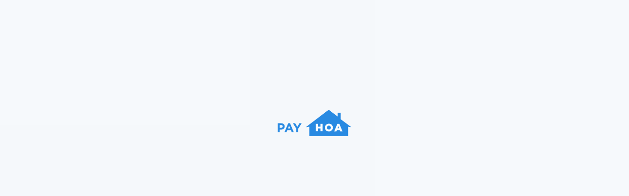

--- FILE ---
content_type: text/html
request_url: https://app.payhoa.com/auth/login?_gl=1*1ogect9*_ga*MTE0OTIwMDUxNi4xNjkyMzI2NTA0*_ga_PHVBCTP1SC*MTcwMzk2MjI0Ny44LjAuMTcwMzk2MjI0Ny42MC4wLjA
body_size: 4448
content:
<!doctype html>
<html data-critters-container>
<head><link rel="preconnect" href="https://fonts.gstatic.com" crossorigin>
    <title>PayHOA | SIMPLE HOA MANAGEMENT SOFTWARE</title>
    <base href="/">
    <meta charset="utf-8">
    <meta content="width=device-width, user-scalable=no, initial-scale=1, maximum-scale=1" name="viewport">
    <meta content="IE=edge" http-equiv="X-UA-Compatible">

    <meta content="Collect dues, track expenses &amp; manage members online. Designed for associations, professional groups, fraternities, sororities and more." name="description">
    <meta content="website" property="og:type">
    <meta content="PayHOA | SIMPLE HOA MANAGEMENT SOFTWARE" property="og:title">
    <meta content="https://www.payhoa.com/" property="og:url">
    <meta content="https://www.payhoa.com/assets/images/marketing/index/meta-link-payhoa2-fb.png" property="og:image">
    <meta content="https://www.payhoa.com/assets/images/marketing/index/meta-link-payhoa2-fb.png" property="og:image:secure_url">
    <meta content="Simple HOA management software" property="og:description">
    <meta content="PayHOA" property="og:site_name">
    <meta content="no-cache, no-store, must-revalidate" http-equiv="Cache-Control">
    <meta content="no-cache" http-equiv="Pragma">
    <meta content="0" http-equiv="Expires">
    <meta content="xtljcz21ebvc4ubjq4278qjmnjowvr" name="facebook-domain-verification">
    <meta name="referrer" content="origin">

    <link href="sites/payhoa/apple-touch-icon.png" rel="apple-touch-icon" sizes="180x180">
    <link href="sites/payhoa/favicon-32x32.png" rel="icon" sizes="32x32" type="image/png">
    <link href="sites/payhoa/favicon-16x16.png" rel="icon" sizes="16x16" type="image/png">
    <link href="sites/payhoa/manifest.json" rel="manifest">
    <link color="#5bbad5" href="sites/payhoa/safari-pinned-tab.svg" rel="mask-icon">
    <meta content="#ffffff" name="theme-color">
    <link href="sites/payhoa/favicon.ico" rel="icon" type="image/x-icon">
    <style>@font-face{font-family:'Material Icons';font-style:normal;font-weight:400;src:url(https://fonts.gstatic.com/s/materialicons/v145/flUhRq6tzZclQEJ-Vdg-IuiaDsNc.woff2) format('woff2');}.material-icons{font-family:'Material Icons';font-weight:normal;font-style:normal;font-size:24px;line-height:1;letter-spacing:normal;text-transform:none;display:inline-block;white-space:nowrap;word-wrap:normal;direction:ltr;-webkit-font-feature-settings:'liga';-webkit-font-smoothing:antialiased;}</style>

    <!-- Global Deps -->
    <script async defer src="https://www.google.com/recaptcha/api.js"></script>
    <script src="https://js.stripe.com/v3/"></script>

    <script src="https://cdn.plaid.com/link/v2/stable/link-initialize.js"></script>

    <!-- TinyMCE - Load from local assets instead of CDN -->
    <script src="/tinymce/tinymce.min.js"></script>
    <!-- end Global Deps -->

    <style>
        .site-loader {
            background: #F6F9FC;
            height: 100%;
            left: 0;
            position: fixed;
            text-align: center;
            top: 0;
            width: 100%;
            z-index: 999;
        }

        .loading-panel {
            border-radius: 9px;
            height: 272px;
            right: 50%;
            bottom: 50%;
            position: fixed;
            transform: translate(50%, 50%);
            width: 362px;
        }

        .loader,
        .loader:before,
        .loader:after {
            border-radius: 50%;
            width: 1.5em;
            height: 1.5em;
            -webkit-animation-fill-mode: both;
            animation-fill-mode: both;
            -webkit-animation: loader-spin 1.8s infinite ease-in-out;
            animation: loader-spin 1.8s infinite ease-in-out;
        }

        .loader {
            color: #0E86E0;
            font-size: 12px;
            margin: 20px auto;
            position: relative;
            text-indent: -9999em;
            -webkit-transform: translateZ(0);
            -ms-transform: translateZ(0);
            transform: translateZ(0);
            -webkit-animation-delay: -0.16s;
            animation-delay: -0.16s;
            right: 50%;
            bottom: 50%;
            position: fixed;
            transform: translate(50%, 50%);
        }

        .loader:before,
        .loader:after {
            content: '';
            position: absolute;
            top: 0;
        }

        .loader:before {
            left: -3.5em;
            -webkit-animation-delay: -0.32s;
            animation-delay: -0.32s;
        }

        .loader:after {
            left: 3.5em;
        }

        @-webkit-keyframes loader-spin {
            0%,
            80%,
            100% {
                box-shadow: 0 2.5em 0 -1.3em;
            }
            40% {
                box-shadow: 0 2.5em 0 0;
            }
        }

        @keyframes loader-spin {
            0%,
            80%,
            100% {
                box-shadow: 0 2.5em 0 -1.3em;
            }
            40% {
                box-shadow: 0 2.5em 0 0;
            }
        }

        @keyframes fadeIn {
            from {
                opacity: 0;
            }

            to {
                opacity: 1;
            }
        }

        .fadeIn {
            animation-name: fadeIn;
        }

        .animated {
            animation-duration: 0.5s;
            animation-fill-mode: both;
        }

        #outdated-browser {
            display: none;
            position: fixed;
            top: 0;
            left: 0;
            right: 0;
            text-align: center;
            line-height: 45px;
            height: 50px;
            background-color: #fff;
            border-bottom: 1px solid #bcc3c7;
            z-index: 9999;
        }
    </style>

    <!--[if lte IE 10]>
    <style>
        #outdated-browser {
            display: block;
        }

        #body {
            margin-top: 50px;
        }
    </style>
    <![endif]-->

    <meta content="kBEjCEvfiE1VKio6jUYMclCMsY8VfMuY_KYwHtd3ZUA" name="google-site-verification">
    <meta name="google-site-verification" content="lXlb8r9N9Vk0yUi57oDMwzQAMJOT9os9cDxvw0oPHic">
<style>@charset "UTF-8";:root{--blue:#007bff;--indigo:#6610f2;--purple:#6f42c1;--pink:#e83e8c;--red:#dc3545;--orange:#fd7e14;--yellow:#ffc107;--green:#28a745;--teal:#20c997;--cyan:#17a2b8;--white:#fff;--gray:#6c757d;--gray-dark:#343a40;--primary:#007bff;--secondary:#6c757d;--success:#28a745;--info:#17a2b8;--warning:#ffc107;--danger:#dc3545;--light:#f8f9fa;--dark:#343a40;--breakpoint-xs:0;--breakpoint-sm:576px;--breakpoint-md:768px;--breakpoint-lg:992px;--breakpoint-xl:1200px;--font-family-sans-serif:-apple-system, BlinkMacSystemFont, "Segoe UI", Roboto, "Helvetica Neue", Arial, "Noto Sans", "Liberation Sans", sans-serif, "Apple Color Emoji", "Segoe UI Emoji", "Segoe UI Symbol", "Noto Color Emoji";--font-family-monospace:SFMono-Regular, Menlo, Monaco, Consolas, "Liberation Mono", "Courier New", monospace}*,*:before,*:after{box-sizing:border-box}html{font-family:sans-serif;line-height:1.15;-webkit-text-size-adjust:100%;-webkit-tap-highlight-color:rgba(0,0,0,0)}body{margin:0;font-family:-apple-system,BlinkMacSystemFont,Segoe UI,Roboto,Helvetica Neue,Arial,Noto Sans,Liberation Sans,sans-serif,"Apple Color Emoji","Segoe UI Emoji",Segoe UI Symbol,"Noto Color Emoji";font-size:1rem;font-weight:400;line-height:1.5;color:#212529;text-align:left;background-color:#fff}a{color:#007bff;text-decoration:none;background-color:transparent}a:hover{color:#0056b3;text-decoration:underline}img{vertical-align:middle;border-style:none}@media print{*,*:before,*:after{text-shadow:none!important;box-shadow:none!important}a:not(.btn){text-decoration:underline}img{page-break-inside:avoid}@page{size:a3}body{min-width:992px!important}}@charset "UTF-8";html{color:#222;font-size:1em;height:100%;line-height:1.4}img{vertical-align:middle}html,body,body div,a,img{background:transparent;border:0;font-size:100%;margin:0;outline:0;padding:0;vertical-align:baseline}html{overflow-y:scroll}a{color:#247fde;text-decoration:none}a:hover{cursor:pointer}.animated{animation-duration:.5s;animation-fill-mode:both}@keyframes fadeIn{0%{opacity:0}to{opacity:1}}.fadeIn{animation-name:fadeIn}@font-face{font-family:ProximaNovaRegular;src:url("/assets/fonts/Proxima Nova Regular.otf");font-style:normal;font-weight:400}html{--mat-badge-text-font:Roboto, "Helvetica Neue", sans-serif;--mat-badge-text-size:12px;--mat-badge-text-weight:600;--mat-badge-small-size-text-size:9px;--mat-badge-large-size-text-size:24px}html{--mat-bottom-sheet-container-text-font:Roboto, "Helvetica Neue", sans-serif;--mat-bottom-sheet-container-text-line-height:20px;--mat-bottom-sheet-container-text-size:14px;--mat-bottom-sheet-container-text-tracking:normal;--mat-bottom-sheet-container-text-weight:400}html{--mat-legacy-button-toggle-text-font:Roboto, "Helvetica Neue", sans-serif;--mat-standard-button-toggle-text-font:Roboto, "Helvetica Neue", sans-serif}html{--mat-datepicker-calendar-text-font:Roboto, "Helvetica Neue", sans-serif;--mat-datepicker-calendar-text-size:13px;--mat-datepicker-calendar-body-label-text-size:14px;--mat-datepicker-calendar-body-label-text-weight:500;--mat-datepicker-calendar-period-button-text-size:14px;--mat-datepicker-calendar-period-button-text-weight:500;--mat-datepicker-calendar-header-text-size:11px;--mat-datepicker-calendar-header-text-weight:400}html{--mat-expansion-header-text-font:Roboto, "Helvetica Neue", sans-serif;--mat-expansion-header-text-size:15px;--mat-expansion-header-text-weight:400;--mat-expansion-header-text-line-height:inherit;--mat-expansion-header-text-tracking:inherit;--mat-expansion-container-text-font:Roboto, "Helvetica Neue", sans-serif;--mat-expansion-container-text-line-height:20px;--mat-expansion-container-text-size:14px;--mat-expansion-container-text-tracking:normal;--mat-expansion-container-text-weight:400}html{--mat-stepper-container-text-font:Roboto, "Helvetica Neue", sans-serif;--mat-stepper-header-label-text-font:Roboto, "Helvetica Neue", sans-serif;--mat-stepper-header-label-text-size:14px;--mat-stepper-header-label-text-weight:400;--mat-stepper-header-error-state-label-text-size:14px;--mat-stepper-header-selected-state-label-text-size:14px;--mat-stepper-header-selected-state-label-text-weight:500}html{--mat-toolbar-title-text-font:Roboto, "Helvetica Neue", sans-serif;--mat-toolbar-title-text-line-height:32px;--mat-toolbar-title-text-size:20px;--mat-toolbar-title-text-tracking:normal;--mat-toolbar-title-text-weight:500}html{--mat-badge-background-color:#007bff;--mat-badge-text-color:white;--mat-badge-disabled-state-background-color:#b9b9b9;--mat-badge-disabled-state-text-color:rgba(0, 0, 0, .38)}html{--mat-badge-text-font:Roboto, sans-serif;--mat-badge-text-size:12px;--mat-badge-text-weight:600;--mat-badge-small-size-text-size:9px;--mat-badge-large-size-text-size:24px}html{--mat-bottom-sheet-container-text-color:rgba(0, 0, 0, .87);--mat-bottom-sheet-container-background-color:white}html{--mat-bottom-sheet-container-text-font:Roboto, sans-serif;--mat-bottom-sheet-container-text-line-height:20px;--mat-bottom-sheet-container-text-size:14px;--mat-bottom-sheet-container-text-tracking:.0178571429em;--mat-bottom-sheet-container-text-weight:400}html{--mat-legacy-button-toggle-text-color:rgba(0, 0, 0, .38);--mat-legacy-button-toggle-state-layer-color:rgba(0, 0, 0, .12);--mat-legacy-button-toggle-selected-state-text-color:rgba(0, 0, 0, .54);--mat-legacy-button-toggle-selected-state-background-color:#e0e0e0;--mat-legacy-button-toggle-disabled-state-text-color:rgba(0, 0, 0, .26);--mat-legacy-button-toggle-disabled-state-background-color:#eeeeee;--mat-legacy-button-toggle-disabled-selected-state-background-color:#bdbdbd;--mat-standard-button-toggle-text-color:rgba(0, 0, 0, .87);--mat-standard-button-toggle-background-color:white;--mat-standard-button-toggle-state-layer-color:black;--mat-standard-button-toggle-selected-state-background-color:#e0e0e0;--mat-standard-button-toggle-selected-state-text-color:rgba(0, 0, 0, .87);--mat-standard-button-toggle-disabled-state-text-color:rgba(0, 0, 0, .26);--mat-standard-button-toggle-disabled-state-background-color:white;--mat-standard-button-toggle-disabled-selected-state-text-color:rgba(0, 0, 0, .87);--mat-standard-button-toggle-disabled-selected-state-background-color:#bdbdbd;--mat-standard-button-toggle-divider-color:#e0e0e0}html{--mat-standard-button-toggle-height:48px}html{--mat-legacy-button-toggle-text-font:Roboto, sans-serif;--mat-standard-button-toggle-text-font:Roboto, sans-serif}html{--mat-datepicker-calendar-date-selected-state-text-color:white;--mat-datepicker-calendar-date-selected-state-background-color:#007bff;--mat-datepicker-calendar-date-selected-disabled-state-background-color:rgba(0, 123, 255, .4);--mat-datepicker-calendar-date-today-selected-state-outline-color:white;--mat-datepicker-calendar-date-focus-state-background-color:rgba(0, 123, 255, .3);--mat-datepicker-calendar-date-hover-state-background-color:rgba(0, 123, 255, .3);--mat-datepicker-toggle-active-state-icon-color:#007bff;--mat-datepicker-calendar-date-in-range-state-background-color:rgba(0, 123, 255, .2);--mat-datepicker-calendar-date-in-comparison-range-state-background-color:rgba(249, 171, 0, .2);--mat-datepicker-calendar-date-in-overlap-range-state-background-color:#a8dab5;--mat-datepicker-calendar-date-in-overlap-range-selected-state-background-color:#46a35e;--mat-datepicker-toggle-icon-color:rgba(0, 0, 0, .54);--mat-datepicker-calendar-body-label-text-color:rgba(0, 0, 0, .54);--mat-datepicker-calendar-period-button-icon-color:rgba(0, 0, 0, .54);--mat-datepicker-calendar-navigation-button-icon-color:rgba(0, 0, 0, .54);--mat-datepicker-calendar-header-divider-color:rgba(0, 0, 0, .12);--mat-datepicker-calendar-header-text-color:rgba(0, 0, 0, .54);--mat-datepicker-calendar-date-today-outline-color:rgba(0, 0, 0, .38);--mat-datepicker-calendar-date-today-disabled-state-outline-color:rgba(0, 0, 0, .18);--mat-datepicker-calendar-date-text-color:rgba(0, 0, 0, .87);--mat-datepicker-calendar-date-outline-color:transparent;--mat-datepicker-calendar-date-disabled-state-text-color:rgba(0, 0, 0, .38);--mat-datepicker-calendar-date-preview-state-outline-color:rgba(0, 0, 0, .24);--mat-datepicker-range-input-separator-color:rgba(0, 0, 0, .87);--mat-datepicker-range-input-disabled-state-separator-color:rgba(0, 0, 0, .38);--mat-datepicker-range-input-disabled-state-text-color:rgba(0, 0, 0, .38);--mat-datepicker-calendar-container-background-color:white;--mat-datepicker-calendar-container-text-color:rgba(0, 0, 0, .87)}html{--mat-datepicker-calendar-text-font:Roboto, sans-serif;--mat-datepicker-calendar-text-size:13px;--mat-datepicker-calendar-body-label-text-size:14px;--mat-datepicker-calendar-body-label-text-weight:500;--mat-datepicker-calendar-period-button-text-size:14px;--mat-datepicker-calendar-period-button-text-weight:500;--mat-datepicker-calendar-header-text-size:11px;--mat-datepicker-calendar-header-text-weight:400}html{--mat-divider-color:rgba(0, 0, 0, .12)}html{--mat-expansion-container-background-color:white;--mat-expansion-container-text-color:rgba(0, 0, 0, .87);--mat-expansion-actions-divider-color:rgba(0, 0, 0, .12);--mat-expansion-header-hover-state-layer-color:rgba(0, 0, 0, .04);--mat-expansion-header-focus-state-layer-color:rgba(0, 0, 0, .04);--mat-expansion-header-disabled-state-text-color:rgba(0, 0, 0, .26);--mat-expansion-header-text-color:rgba(0, 0, 0, .87);--mat-expansion-header-description-color:rgba(0, 0, 0, .54);--mat-expansion-header-indicator-color:rgba(0, 0, 0, .54)}html{--mat-expansion-header-collapsed-state-height:48px;--mat-expansion-header-expanded-state-height:64px}html{--mat-expansion-header-text-font:Roboto, sans-serif;--mat-expansion-header-text-size:14px;--mat-expansion-header-text-weight:500;--mat-expansion-header-text-line-height:inherit;--mat-expansion-header-text-tracking:inherit;--mat-expansion-container-text-font:Roboto, sans-serif;--mat-expansion-container-text-line-height:20px;--mat-expansion-container-text-size:14px;--mat-expansion-container-text-tracking:.0178571429em;--mat-expansion-container-text-weight:400}html{--mat-grid-list-tile-header-primary-text-size:14px;--mat-grid-list-tile-header-secondary-text-size:12px;--mat-grid-list-tile-footer-primary-text-size:14px;--mat-grid-list-tile-footer-secondary-text-size:12px}html{--mat-icon-color:inherit}html{--mat-sidenav-container-divider-color:rgba(0, 0, 0, .12);--mat-sidenav-container-background-color:white;--mat-sidenav-container-text-color:rgba(0, 0, 0, .87);--mat-sidenav-content-background-color:#fafafa;--mat-sidenav-content-text-color:rgba(0, 0, 0, .87);--mat-sidenav-scrim-color:rgba(0, 0, 0, .6)}html{--mat-stepper-header-icon-foreground-color:white;--mat-stepper-header-selected-state-icon-background-color:#007bff;--mat-stepper-header-selected-state-icon-foreground-color:white;--mat-stepper-header-done-state-icon-background-color:#007bff;--mat-stepper-header-done-state-icon-foreground-color:white;--mat-stepper-header-edit-state-icon-background-color:#007bff;--mat-stepper-header-edit-state-icon-foreground-color:white;--mat-stepper-container-color:white;--mat-stepper-line-color:rgba(0, 0, 0, .12);--mat-stepper-header-hover-state-layer-color:rgba(0, 0, 0, .04);--mat-stepper-header-focus-state-layer-color:rgba(0, 0, 0, .04);--mat-stepper-header-label-text-color:rgba(0, 0, 0, .54);--mat-stepper-header-optional-label-text-color:rgba(0, 0, 0, .54);--mat-stepper-header-selected-state-label-text-color:rgba(0, 0, 0, .87);--mat-stepper-header-error-state-label-text-color:#dc3545;--mat-stepper-header-icon-background-color:rgba(0, 0, 0, .54);--mat-stepper-header-error-state-icon-foreground-color:#dc3545;--mat-stepper-header-error-state-icon-background-color:transparent}html{--mat-stepper-header-height:72px}html{--mat-stepper-container-text-font:Roboto, sans-serif;--mat-stepper-header-label-text-font:Roboto, sans-serif;--mat-stepper-header-label-text-size:14px;--mat-stepper-header-label-text-weight:400;--mat-stepper-header-error-state-label-text-size:16px;--mat-stepper-header-selected-state-label-text-size:16px;--mat-stepper-header-selected-state-label-text-weight:400}html{--mat-toolbar-container-background-color:whitesmoke;--mat-toolbar-container-text-color:rgba(0, 0, 0, .87)}html{--mat-toolbar-standard-height:64px;--mat-toolbar-mobile-height:56px}html{--mat-toolbar-title-text-font:Roboto, sans-serif;--mat-toolbar-title-text-line-height:32px;--mat-toolbar-title-text-size:20px;--mat-toolbar-title-text-tracking:.0125em;--mat-toolbar-title-text-weight:500}@media print{body{-webkit-print-color-adjust:exact}}:root{--warning-badge-bg:#FFF2D3;--warning-badge-text:#CC5602}body{background:#eff2f5;color:#212529;font:13px/24px ProximaNovaRegular,Arial,Helvetica,sans-serif;-webkit-font-smoothing:antialiased;height:100%;-webkit-text-size-adjust:100%}a:hover{opacity:.75;text-decoration:none}</style><link rel="stylesheet" href="styles.a922f077eee107e8.css" media="print" onload="this.media='all'"><noscript><link rel="stylesheet" href="styles.a922f077eee107e8.css"></noscript></head>
<body id="app-payhoa">
<div id="outdated-browser">
    We have detected your browser is out of date and insecure. Please update or use a
    <a href="https://www.google.com/chrome/" target="_new">new web browser</a>.
</div>
<lf-root>
    <div class="site-loader animated fadeIn">
        <div class="loading-panel">
            <div class="svg-wrapper">
                <img src="/assets/images/payhoa/marketing/logo.svg" style="width: 150px;">
            </div>
        </div>
        <div class="loader">Loading...</div>
    </div>
</lf-root>
<!-- Portal outlet for drawers that need to escape layout containers -->
<div id="app-drawer-outlet"></div>
<script src="runtime.a1dc31cead95e1e8.js" type="module"></script><script src="polyfills.31e4351ef959ac1a.js" type="module"></script><script src="main.f85b0811ff7e84f6.js" type="module"></script></body>
</html>


--- FILE ---
content_type: text/javascript
request_url: https://app.payhoa.com/runtime.a1dc31cead95e1e8.js
body_size: 7629
content:
(()=>{"use strict";var e,v={},g={};function f(e){var d=g[e];if(void 0!==d)return d.exports;var a=g[e]={id:e,loaded:!1,exports:{}};return v[e].call(a.exports,a,a.exports,f),a.loaded=!0,a.exports}f.m=v,e=[],f.O=(d,a,b,r)=>{if(!a){var c=1/0;for(t=0;t<e.length;t++){for(var[a,b,r]=e[t],l=!0,n=0;n<a.length;n++)(!1&r||c>=r)&&Object.keys(f.O).every(p=>f.O[p](a[n]))?a.splice(n--,1):(l=!1,r<c&&(c=r));if(l){e.splice(t--,1);var i=b();void 0!==i&&(d=i)}}return d}r=r||0;for(var t=e.length;t>0&&e[t-1][2]>r;t--)e[t]=e[t-1];e[t]=[a,b,r]},f.n=e=>{var d=e&&e.__esModule?()=>e.default:()=>e;return f.d(d,{a:d}),d},(()=>{var d,e=Object.getPrototypeOf?a=>Object.getPrototypeOf(a):a=>a.__proto__;f.t=function(a,b){if(1&b&&(a=this(a)),8&b||"object"==typeof a&&a&&(4&b&&a.__esModule||16&b&&"function"==typeof a.then))return a;var r=Object.create(null);f.r(r);var t={};d=d||[null,e({}),e([]),e(e)];for(var c=2&b&&a;"object"==typeof c&&!~d.indexOf(c);c=e(c))Object.getOwnPropertyNames(c).forEach(l=>t[l]=()=>a[l]);return t.default=()=>a,f.d(r,t),r}})(),f.d=(e,d)=>{for(var a in d)f.o(d,a)&&!f.o(e,a)&&Object.defineProperty(e,a,{enumerable:!0,get:d[a]})},f.f={},f.e=e=>Promise.all(Object.keys(f.f).reduce((d,a)=>(f.f[a](e,d),d),[])),f.u=e=>(2076===e?"common":e)+"."+{66:"637322abc37b61b4",115:"f17f7e006b75fe87",124:"52ebed9366f4810c",134:"17bb6a74d94623f7",152:"84950f10a71e1e3f",339:"98acebdd5eabae44",348:"b5b6a526a4e665bf",362:"d101f68791d2d8c9",367:"3d442c9b2d6a5a2b",378:"8c05feb1a3241786",401:"5ede8f9c499b95a2",426:"c81658c32c0f4704",452:"4d386ca7cabbdb0d",483:"cc7925608f9965e0",529:"69363805680aa0e8",555:"62fcc2f491579d16",556:"5908bb48f98d9b5e",563:"906ae6eac8ce0282",619:"c4233837ec234011",636:"8e44796f114bd42c",641:"b24f8ad2d3662997",646:"edddea9d728170f6",666:"fbb92f7c9616967b",722:"78952d798c072fee",725:"caac4f07ae0721ba",735:"88b6a86be9ce1f74",737:"43054a571bee033e",761:"a5c388a26fc3ec09",763:"bce418121b9013e1",770:"c832ab880a4cbb4e",787:"15036d23063ca3f3",825:"f318a57d90b02b3e",862:"580d97751d81a2c7",898:"dd1648ad959ced12",918:"70c8e2ec715e9a1c",952:"14da53de67e8cc9e",1011:"c5571ce2f6139cdd",1031:"dcbd51565e6c2fd4",1040:"25f46f40a66c91fb",1074:"90b2973d85867831",1080:"e0587bd9ce7c04f7",1114:"d2d12e443ee44b37",1162:"d76887d93813cf45",1186:"ad183669bd315f91",1198:"7f61838308cc7630",1219:"e03f823c530f89e0",1303:"366e78ca578ab47b",1312:"d9083a20f0f99262",1387:"71c1034143d65f82",1400:"0f8ebde012aa1fba",1411:"c1cc1ae839c13276",1473:"5b0b3c6a8afa756e",1482:"31a897ac7660e630",1488:"ad8fd2b7bd5ac2bc",1500:"ad91ecdb95673fd3",1566:"ec5b89162e247085",1571:"5bd28058f146f987",1572:"f243e15baf745643",1576:"520541f12c9523fc",1601:"f6dd7b1885357da0",1615:"ab6902fcd6ed234e",1623:"754f098cebdff463",1662:"c128127d2f2612fc",1668:"cd50c0aa38ca849b",1704:"c7ff93718832c826",1714:"75ed51cc7b720063",1787:"b8bbaf940cd5d924",1789:"ffa17d471415e414",1804:"6122d9e0686390de",1816:"ab0f03190789514e",1855:"a6ab5e0883adf15b",1861:"205d62c0577917ac",1862:"23676c39e33e61a5",1863:"7e2e3ccc25890e56",1875:"e7f3937a1bc1047e",1885:"543decd80b094758",1900:"cae7aa2c69f6be69",1904:"31aeb36b018df5a7",1918:"8d577566e3a3ded3",1950:"5787e1b6ad28bd44",1955:"1a21517e46638068",1966:"ae298d0c80478ea0",2030:"24937c6837f653a4",2061:"2b8c003e7274edf4",2076:"18d1ce87f3e420d3",2110:"12132e4f81ae91f8",2153:"37d2f3a35e05834a",2165:"c1e5ccfbbaba7297",2174:"d4c496f294c8356c",2185:"640710fad74037c5",2191:"7572a37b49f77ccb",2196:"bab643ba305375ea",2228:"cf35609c831b1aa3",2235:"e853db7cac54fe77",2255:"de24d9eb86148457",2276:"3a8006de36be162b",2295:"c4db3f0bf03f0554",2304:"d0aa47a58684bba9",2311:"e9a55cf61341146d",2350:"8276220e75a0d7d0",2357:"6abb9fc0e636484e",2361:"754506b0730306ff",2380:"6df1e2dcdf739c6d",2418:"1e62f87df7b8ba32",2424:"88ee2cc5ee9b84f5",2442:"d92f272619941503",2491:"04753bbdd81014cd",2497:"d6c679cb58402b16",2505:"20cb12acd37858cc",2548:"57436e2340d66c27",2559:"0429f9171d273b30",2586:"2650a451ee094955",2596:"6851b1a80daf45cd",2599:"9677e6b3e61571ac",2604:"669a57c031a2d26e",2618:"5275178aa42374b6",2622:"de5841497c19e862",2628:"1670455d0fe097c4",2639:"ff694ac0df28edad",2642:"5697cfd57aad4f0d",2714:"5935c2fc025bf9af",2807:"a66a811661e2cb11",2850:"eba5c0c32068b634",2860:"a4c56007145fd65e",2894:"b79de97948927657",2898:"a3b1ed68ebe22e33",2936:"78ac490759402964",2969:"d553a7cd7b2e3017",2975:"9ea8d6ce2dfcd1e1",3004:"eb736abe53f28a19",3007:"652276f17da3144a",3029:"c7f90d55728f06d8",3048:"544ec87f01e3b497",3061:"2ecf27a694bd4200",3070:"7a0be55264c85dd2",3074:"b61e84417ec7c262",3091:"ceecdbfce3529b19",3120:"8ff9e97aa94b5b48",3124:"820313a40cf5220c",3151:"6a14edfe730533b8",3170:"5feb316db452b6a5",3188:"b9a4e0041318449e",3212:"241e2e3585be447b",3248:"943157262d1b8f49",3267:"c78dbe80ae807638",3313:"bdec2bd2b43adf38",3320:"27548c3006d2f12c",3324:"b0019ff791f81976",3345:"bd320a0f98d67b9c",3366:"2cb3b2cea39a067d",3410:"cbe035d4d24dd4bd",3411:"52abd77e6b5e2414",3506:"7826a413c6d88df3",3514:"91614e0b62a485ca",3522:"30ad4ec78d96b6df",3539:"107ec64588b0b079",3560:"8264abf1cffe162b",3594:"1c1eb167cd25f17e",3620:"e26e59004cb28f20",3647:"82e51bfd14eec539",3691:"0ce7ed0fe0eea3c9",3701:"7672ed73e17c50e1",3719:"f19684afc4d0230d",3762:"2c859a86c3947380",3767:"561e0401c2fa1419",3795:"ad8221dff579451a",3811:"343d0bdcbb4ab239",3877:"b361c83ce6959b4f",3888:"93dc99a22637d701",3908:"b2669569d5745e8b",3926:"3e83d0ef7bf3d8d8",3933:"f55027991dfae70c",3959:"d549fe4165822a99",3967:"82e629757f2c38a5",3970:"db640fa3c179a349",3993:"9c8d773995dd287d",4003:"925448350aa8a332",4069:"ea5cd8dbdf02d250",4076:"c9db863a13227521",4089:"7c6248670f52c1a4",4116:"97d2d12668a45f7a",4121:"7206a150592f21ff",4135:"f1e0a7a6e533f1c0",4154:"1c5761cf5ce3731a",4193:"c3db6c5570b49d7a",4207:"418e74e974e01254",4266:"7080a10edd449aa4",4267:"cab1a399d91179fa",4268:"8b2eb2d6962f47f4",4286:"473012e1f10fa502",4294:"94486bb650754195",4321:"b0895fde2998306a",4331:"05db0bb5df1d5dee",4347:"8dfe8f0aad9ac935",4362:"299fcba31b23b196",4379:"65fc17a8f0bd57f5",4467:"f2ca28ea675143d7",4520:"2065a382c15a876e",4533:"25718d8b7387df87",4592:"1c470d54ed0ffa09",4606:"0b636efded08997e",4607:"0cd67adecd501986",4629:"908466161b4a2c8c",4634:"83040209f15e9a94",4650:"d235ea437d10b1f3",4823:"0d687f53897a8ab3",4867:"aba058f0489fa43c",4884:"8fcce1a9391f48eb",4902:"9540afd05a7bb96a",4975:"53d64426bf37247e",4987:"bed7e5a625c0dde2",5044:"9ab71efb3dacdfbd",5069:"e90de4fd578d40df",5118:"4e65c98729174099",5204:"39c2318664b5b12c",5208:"e7434e13d2b72123",5209:"e0d3a07424b9e4e5",5210:"bcd3054ad1d5dfd1",5236:"6f9aad5719373b72",5301:"ece0209043c4b9dc",5316:"3547e4ae7f36e329",5354:"edd5f28b39bc19b9",5609:"b39f4dbf1ad5e41d",5625:"2e9fb7e30b698cb6",5635:"bdc778a267e12f9a",5669:"79ba4a186b089d5e",5687:"92dd24ab66f7c82e",5690:"36052a92d47a0f28",5693:"f590e1a1e5cf8463",5738:"bfc1e3864eb480a5",5757:"23bc52613af0db98",5802:"bc9e3643879001af",5823:"5f10cc0b23f01f63",5854:"7a90f6ec779e2143",5876:"979cea52651294b6",5898:"3899d345d5850f7e",5906:"cce443c22b40ad85",6030:"7a84bfbf7fd7b6d0",6040:"9bdef70f109312a9",6048:"2b8c5ba07e677e8f",6076:"b324452e62e1efe4",6087:"b8678d59f59e2503",6132:"a6526988c7fb7975",6264:"4bdec22abe6b9a7f",6265:"e328dbb0814a43d9",6288:"78305d7c1dd986cc",6304:"a8e8090b32930128",6313:"3e8d36e1d59b8cad",6328:"c7bab0f04b994d27",6340:"b2bf7969c31813ca",6368:"e89b5bd13f93733a",6385:"fbd753d0f685bace",6391:"d11071a4573690a0",6392:"67289737d2a53924",6404:"c3159a5c7c29e13e",6406:"22de75e0c31b5d4d",6411:"3417fe7b75e41b16",6423:"a6916165ffcdba88",6424:"d9ed579709ce8173",6427:"b80426ab08e4ee3c",6431:"a3780be345626f4b",6442:"ff62fd055e9ca806",6452:"d60494c600e1db3c",6477:"6024a3a0611a60f6",6498:"3b279ca57506c50d",6511:"17de356ebe521cec",6529:"a8755d374c5a46f3",6558:"178548e6655a9944",6589:"cce619aa3ef3a8f2",6600:"2ebbf1a1c86f4391",6607:"8efc550060acb801",6615:"f9f01743f490cf08",6623:"5a1aeb674c153c21",6646:"ce06d6d8e6d0373f",6677:"37df8227001e8715",6684:"c974011711149e0f",6700:"0f953f85da532b5e",6712:"76b820b6fe0dbfc8",6721:"ce2a99509b65c4e4",6799:"8ece74a4d1e5af06",6814:"8ade203945e010fe",6815:"11e7396f202f7ebb",6830:"316dbd8a820c9975",6839:"531a3b8ccba59fdd",6840:"4e6cc2627a8e8fe8",6893:"f139ab3d69224f65",6939:"c2e40ed4b534a58c",6979:"e1e2aa53553c7eab",6990:"e8fa5216a2368b99",7008:"3055b0ac4f1e59c4",7015:"d4d6e0bc5508ebf1",7017:"57b3633f235a61b3",7018:"ffc36b3bee61bb80",7019:"e2b23cbcdb093be5",7021:"5423bc890871bae1",7054:"4d100a58681783e3",7081:"fbd7d28698a371cd",7123:"c2efe8a6c59ef7f7",7256:"0c4a6cdbef3bc4bc",7266:"7987b9f5a589760f",7272:"427a74d10af0f75c",7288:"6e5910fb031d6e2b",7293:"aa3c1ec9e37a947e",7349:"b6652c61a0624263",7356:"37b3df089b0e26e2",7358:"a197f09b489a976c",7437:"4bc3e86e935ec5b4",7457:"7e65f70b1de3610d",7481:"1b379f513b9b002e",7484:"87dc93fbaee72953",7485:"87fd32daf6c1c8b9",7503:"a10e56941588dea7",7514:"4deca46e938e6f21",7526:"ee3c0ce539af7ab7",7550:"403815ef9adf0a85",7567:"6465eb78da20f9b5",7604:"7a8f1ddf5eb074a1",7662:"63d2d07f41d28871",7669:"46e876ddb8596a42",7694:"1f8a6aa691a2ee56",7717:"804c75a4e8841006",7740:"efd18c3b069aec7e",7812:"7ee431f72075ea39",7818:"e3732880cb2027c4",7823:"d7f66bb85408f7c4",7861:"b78660fb6d817f6e",7896:"af2b4ce39c433d0a",7908:"f8eeb4ad876310ea",7919:"2ecf068fabc34406",7931:"5125dd3b0999275d",7952:"9c183ceb1269a202",7981:"d7a83df5282280de",7987:"65d37e0c07977c8c",8005:"60816f4e9427a955",8060:"3658a47da74f3cd0",8072:"496d9742155543fa",8081:"0debc02971cfd368",8126:"97df2e5e44bc3980",8132:"e189368ea0ca59fe",8153:"1ddda27e645d4372",8155:"39d62c8e77005630",8171:"e78d3b7b26b195f4",8181:"c9d37d4c7274c0c2",8200:"ad3dc003a488bd30",8227:"e5fe62bb7c6325a5",8246:"f87c4b0e394da103",8288:"00a51681539d6b47",8292:"63df54196bee5072",8293:"3cb37eb6f3e7d9a6",8313:"3bc02581f6bae12d",8375:"87536802fde2f93c",8384:"1af88c1cb55b0d85",8391:"ab4b298ab590117d",8397:"7f75438f4246e685",8398:"d6f2852b5d782d1c",8425:"67f48d55f0c55882",8438:"3c114c0aa9ef7435",8448:"e64f0eebc23c8749",8469:"51b03e714f44483d",8488:"ed6c684ccd0ee975",8519:"041d9668d6e1bb3b",8529:"6f529531f01958f2",8570:"84ccc692d5d533ae",8583:"7329afc0efb79440",8610:"da5d11774dff5f47",8645:"fba37011071b8844",8658:"d93d928c55713e97",8670:"a335435f47d76648",8677:"5c78d21919886bd5",8693:"36bf68322af5bc65",8706:"9ef62ad12d1fb052",8708:"a9d3c2b174409698",8718:"ca52759b0a0bfaf2",8735:"0600be7d01e882a6",8763:"4895c8914f6bfd19",8809:"e6a8b4496ecfede3",8816:"9038ea48e7e3832b",8817:"dd584914f4433e96",8822:"b2ca05e4fdd4fc74",8850:"0327e1220fee65d3",8877:"06be5a4e005f7bf6",8908:"8e8fab85f59a2321",8934:"819eff4fdb3bc5e9",8936:"f154e487eb05aa76",8939:"11f0d6cc24fc6eae",8962:"5fe238e731ce66e6",8966:"2fc08c7ac9f6e988",8970:"79f1d31319eb228a",8976:"2f249342394770d0",8995:"6058f1cb02b82eaf",9002:"69f8627d060d7977",9037:"f6f1c267e8d364b3",9068:"a424f6e7c1bde276",9095:"7ea7fc9823da8560",9102:"d4d0b464b5d64840",9104:"b9e3b377bb81d875",9134:"d4cc681bdf234544",9230:"01fb41e189e0b922",9233:"ab89c66770815baa",9260:"071cd557282c1e25",9322:"8936bc3fdb001026",9341:"a488337934023aa1",9366:"4c3be3385594f1f9",9371:"2828bd6e6160701a",9416:"9a22d541f9046eeb",9420:"877b55be116c8475",9437:"defb5e985924e3b5",9440:"3d2cf347dbfbf51d",9448:"6356e77299520fd7",9453:"964f19b4ca9c7913",9456:"c8a5906704c1eae5",9492:"8bf82fa28dccffb5",9523:"620c92a34237679d",9563:"fd8b7f09965ae8d8",9580:"0dce2641999218fb",9587:"7032e69458348bac",9598:"102a76764665f1e9",9607:"878c61e3befbcc30",9610:"7a23b498c0c64b01",9622:"7f8796041daafe59",9636:"c4b6cef060df40e8",9665:"524132fa16a54f8f",9686:"55ee92b6fd60109d",9702:"8526a4130ca05b6f",9720:"4e8882176c7c2edb",9736:"b9fba1ab3a026fae",9746:"c419ab999ebbc39c",9759:"daafdd203a0dfe38",9793:"c46720772531c86b",9848:"d4a550cfd48a7a1a",9869:"b36b174af9995922",9878:"b2d3b4de2d7b18b4",9893:"e26db114dab2c93a",9898:"c16bb39e4ea4b030",9977:"e42e413837f277e9",9981:"6bac40391549ad08",9992:"ee1036d0d14f3f3a",9993:"97a4e3ee1cfe66b2"}[e]+".js",f.miniCssF=e=>{},f.o=(e,d)=>Object.prototype.hasOwnProperty.call(e,d),(()=>{var e={},d="payhoa:";f.l=(a,b,r,t)=>{if(e[a])e[a].push(b);else{var c,l;if(void 0!==r)for(var n=document.getElementsByTagName("script"),i=0;i<n.length;i++){var o=n[i];if(o.getAttribute("src")==a||o.getAttribute("data-webpack")==d+r){c=o;break}}c||(l=!0,(c=document.createElement("script")).type="module",c.charset="utf-8",c.timeout=120,f.nc&&c.setAttribute("nonce",f.nc),c.setAttribute("data-webpack",d+r),c.src=f.tu(a)),e[a]=[b];var s=(h,p)=>{c.onerror=c.onload=null,clearTimeout(u);var y=e[a];if(delete e[a],c.parentNode&&c.parentNode.removeChild(c),y&&y.forEach(_=>_(p)),h)return h(p)},u=setTimeout(s.bind(null,void 0,{type:"timeout",target:c}),12e4);c.onerror=s.bind(null,c.onerror),c.onload=s.bind(null,c.onload),l&&document.head.appendChild(c)}}})(),f.r=e=>{typeof Symbol<"u"&&Symbol.toStringTag&&Object.defineProperty(e,Symbol.toStringTag,{value:"Module"}),Object.defineProperty(e,"__esModule",{value:!0})},f.nmd=e=>(e.paths=[],e.children||(e.children=[]),e),(()=>{var e;f.tt=()=>(void 0===e&&(e={createScriptURL:d=>d},typeof trustedTypes<"u"&&trustedTypes.createPolicy&&(e=trustedTypes.createPolicy("angular#bundler",e))),e)})(),f.tu=e=>f.tt().createScriptURL(e),f.p="",(()=>{var e={9121:0};f.f.j=(b,r)=>{var t=f.o(e,b)?e[b]:void 0;if(0!==t)if(t)r.push(t[2]);else if(9121!=b){var c=new Promise((o,s)=>t=e[b]=[o,s]);r.push(t[2]=c);var l=f.p+f.u(b),n=new Error;f.l(l,o=>{if(f.o(e,b)&&(0!==(t=e[b])&&(e[b]=void 0),t)){var s=o&&("load"===o.type?"missing":o.type),u=o&&o.target&&o.target.src;n.message="Loading chunk "+b+" failed.\n("+s+": "+u+")",n.name="ChunkLoadError",n.type=s,n.request=u,t[1](n)}},"chunk-"+b,b)}else e[b]=0},f.O.j=b=>0===e[b];var d=(b,r)=>{var n,i,[t,c,l]=r,o=0;if(t.some(u=>0!==e[u])){for(n in c)f.o(c,n)&&(f.m[n]=c[n]);if(l)var s=l(f)}for(b&&b(r);o<t.length;o++)i=t[o],f.o(e,i)&&e[i]&&e[i][0](),e[i]=0;return f.O(s)},a=self.webpackChunkpayhoa=self.webpackChunkpayhoa||[];a.forEach(d.bind(null,0)),a.push=d.bind(null,a.push.bind(a))})()})();
//# sourceMappingURL=runtime.a1dc31cead95e1e8.js.map

--- FILE ---
content_type: image/svg+xml
request_url: https://app.payhoa.com/assets/images/payhoa/marketing/logo.svg
body_size: 615
content:
<?xml version="1.0" encoding="utf-8"?>
<!-- Generator: Adobe Illustrator 19.0.0, SVG Export Plug-In . SVG Version: 6.00 Build 0)  -->
<svg version="1.1" id="Layer_1" xmlns="http://www.w3.org/2000/svg" xmlns:xlink="http://www.w3.org/1999/xlink" x="0px" y="0px"
	 viewBox="0 0 119.7 42.7" style="enable-background:new 0 0 119.7 42.7;" xml:space="preserve">
<style type="text/css">
	.st0{fill:#298AE2;}
	.st1{fill:#FFFFFF;}
</style>
<g id="XMLID_5_">
	<path id="XMLID_23_" class="st0" d="M0,21.6h5.9c3.4,0,5.5,2,5.5,5c0,3.3-2.6,5.1-5.8,5.1H3.2V36H0V21.6z M5.7,28.8
		c1.6,0,2.5-0.9,2.5-2.2c0-1.4-1-2.2-2.6-2.2H3.2v4.4H5.7z"/>
	<path id="XMLID_26_" class="st0" d="M17.2,21.5h2.9L26.3,36H23l-1.3-3.2h-6.1L14.3,36H11L17.2,21.5z M20.5,30l-1.9-4.7L16.7,30
		H20.5z"/>
	<path id="XMLID_29_" class="st0" d="M30.3,30.3l-5.5-8.7h3.7l3.4,5.8l3.5-5.8H39l-5.5,8.6V36h-3.2V30.3z"/>
</g>
<polygon id="XMLID_31_" class="st0" points="119.7,27.8 102.4,15.1 102.4,4.7 97.4,4.7 97.4,10.8 82.9,0 45.8,27.8 51.4,27.1 
	51.4,42.7 114.4,42.7 114.4,27.1 "/>
<g id="XMLID_8_">
	<path id="XMLID_15_" class="st1" d="M62.1,22.5h3.3V27h4.3v-4.5H73v12h-3.3V30h-4.3v4.5h-3.3V22.5z"/>
	<path id="XMLID_17_" class="st1" d="M76.8,28.5c0-3.4,2.8-6.2,6.5-6.2c3.7,0,6.4,2.8,6.4,6.2c0,3.4-2.8,6.2-6.5,6.2
		C79.6,34.8,76.8,32,76.8,28.5z M86.3,28.5c0-1.7-1.2-3.2-3.1-3.2c-1.8,0-3,1.5-3,3.2c0,1.7,1.2,3.2,3.1,3.2
		C85.1,31.8,86.3,30.3,86.3,28.5z"/>
	<path id="XMLID_20_" class="st1" d="M97,22.5h3.2l5.1,12.1h-3.6l-0.9-2.1h-4.6l-0.9,2.1h-3.5L97,22.5z M99.9,29.8l-1.3-3.4
		l-1.4,3.4H99.9z"/>
</g>
</svg>


--- FILE ---
content_type: text/javascript
request_url: https://app.payhoa.com/polyfills.31e4351ef959ac1a.js
body_size: 32805
content:
"use strict";(self.webpackChunkpayhoa=self.webpackChunkpayhoa||[]).push([[3461],{27203:()=>{const a=globalThis;function l(p){return(a.__Zone_symbol_prefix||"__zone_symbol__")+p}const e=Object.getOwnPropertyDescriptor,n=Object.defineProperty,o=Object.getPrototypeOf,s=Object.create,i=Array.prototype.slice,u="addEventListener",f="removeEventListener",c=l(u),v=l(f),d="true",h="false",g=l("");function T(p,O){return Zone.current.wrap(p,O)}function y(p,O,M,E,j){return Zone.current.scheduleMacroTask(p,O,M,E,j)}const m=l,N=typeof window<"u",R=N?window:void 0,S=N&&R||globalThis,b="removeAttribute";function L(p,O){for(let M=p.length-1;M>=0;M--)"function"==typeof p[M]&&(p[M]=T(p[M],O+"_"+M));return p}function B(p){return!p||!1!==p.writable&&!("function"==typeof p.get&&typeof p.set>"u")}const K=typeof WorkerGlobalScope<"u"&&self instanceof WorkerGlobalScope,F=!("nw"in S)&&typeof S.process<"u"&&"[object process]"===S.process.toString(),z=!F&&!K&&!(!N||!R.HTMLElement),tt=typeof S.process<"u"&&"[object process]"===S.process.toString()&&!K&&!(!N||!R.HTMLElement),nt={},At=m("enable_beforeunload"),It=function(p){if(!(p=p||S.event))return;let O=nt[p.type];O||(O=nt[p.type]=m("ON_PROPERTY"+p.type));const M=this||p.target||S,E=M[O];let j;if(z&&M===R&&"error"===p.type){const Z=p;j=E&&E.call(this,Z.message,Z.filename,Z.lineno,Z.colno,Z.error),!0===j&&p.preventDefault()}else j=E&&E.apply(this,arguments),"beforeunload"===p.type&&S[At]&&"string"==typeof j?p.returnValue=j:null!=j&&!j&&p.preventDefault();return j};function lt(p,O,M){let E=e(p,O);if(!E&&M&&e(M,O)&&(E={enumerable:!0,configurable:!0}),!E||!E.configurable)return;const j=m("on"+O+"patched");if(p.hasOwnProperty(j)&&p[j])return;delete E.writable,delete E.value;const Z=E.get,k=E.set,q=O.slice(2);let ot=nt[q];ot||(ot=nt[q]=m("ON_PROPERTY"+q)),E.set=function(dt){let J=this;!J&&p===S&&(J=S),J&&("function"==typeof J[ot]&&J.removeEventListener(q,It),k&&k.call(J,null),J[ot]=dt,"function"==typeof dt&&J.addEventListener(q,It,!1))},E.get=function(){let dt=this;if(!dt&&p===S&&(dt=S),!dt)return null;const J=dt[ot];if(J)return J;if(Z){let ct=Z.call(this);if(ct)return E.set.call(this,ct),"function"==typeof dt[b]&&dt.removeAttribute(O),ct}return null},n(p,O,E),p[j]=!0}function ht(p,O,M){if(O)for(let E=0;E<O.length;E++)lt(p,"on"+O[E],M);else{const E=[];for(const j in p)"on"==j.slice(0,2)&&E.push(j);for(let j=0;j<E.length;j++)lt(p,E[j],M)}}const Mt=m("originalInstance");function Gt(p){const O=S[p];if(!O)return;S[m(p)]=O,S[p]=function(){const j=L(arguments,p);switch(j.length){case 0:this[Mt]=new O;break;case 1:this[Mt]=new O(j[0]);break;case 2:this[Mt]=new O(j[0],j[1]);break;case 3:this[Mt]=new O(j[0],j[1],j[2]);break;case 4:this[Mt]=new O(j[0],j[1],j[2],j[3]);break;default:throw new Error("Arg list too long.")}},Xt(S[p],O);const M=new O(function(){});let E;for(E in M)"XMLHttpRequest"===p&&"responseBlob"===E||function(j){"function"==typeof M[j]?S[p].prototype[j]=function(){return this[Mt][j].apply(this[Mt],arguments)}:n(S[p].prototype,j,{set:function(Z){"function"==typeof Z?(this[Mt][j]=T(Z,p+"."+j),Xt(this[Mt][j],Z)):this[Mt][j]=Z},get:function(){return this[Mt][j]}})}(E);for(E in O)"prototype"!==E&&O.hasOwnProperty(E)&&(S[p][E]=O[E])}function zt(p,O,M){let E=p;for(;E&&!E.hasOwnProperty(O);)E=o(E);!E&&p[O]&&(E=p);const j=m(O);let Z=null;if(E&&(!(Z=E[j])||!E.hasOwnProperty(j))){Z=E[j]=E[O];if(B(E&&e(E,O))){const q=M(Z,j,O);E[O]=function(){return q(this,arguments)},Xt(E[O],Z)}}return Z}function qt(p,O,M){let E=null;function j(Z){const k=Z.data;return k.args[k.cbIdx]=function(){Z.invoke.apply(this,arguments)},E.apply(k.target,k.args),Z}E=zt(p,O,Z=>function(k,q){const ot=M(k,q);return ot.cbIdx>=0&&"function"==typeof q[ot.cbIdx]?y(ot.name,q[ot.cbIdx],ot,j):Z.apply(k,q)})}function Xt(p,O){p[m("OriginalDelegate")]=O}let tr=!1,rr=!1;function er(){if(tr)return rr;tr=!0;try{const p=R.navigator.userAgent;(-1!==p.indexOf("MSIE ")||-1!==p.indexOf("Trident/")||-1!==p.indexOf("Edge/"))&&(rr=!0)}catch{}return rr}function hr(p){return"function"==typeof p}function Er(p){return"number"==typeof p}let ir=!1;if(typeof window<"u")try{const p=Object.defineProperty({},"passive",{get:function(){ir=!0}});window.addEventListener("test",p,p),window.removeEventListener("test",p,p)}catch{ir=!1}const Tr={useG:!0},Jt={},yr={},Ir=new RegExp("^"+g+"(\\w+)(true|false)$"),Sr=m("propagationStopped");function I(p,O){const M=(O?O(p):p)+h,E=(O?O(p):p)+d,j=g+M,Z=g+E;Jt[p]={},Jt[p][h]=j,Jt[p][d]=Z}function x(p,O,M,E){const j=E&&E.add||u,Z=E&&E.rm||f,k=E&&E.listeners||"eventListeners",q=E&&E.rmAll||"removeAllListeners",ot=m(j),dt="."+j+":",J="prependListener",ct="."+J+":",Ot=function(at,Y,Nt){if(at.isRemoved)return;const bt=at.callback;let Yt;"object"==typeof bt&&bt.handleEvent&&(at.callback=rt=>bt.handleEvent(rt),at.originalDelegate=bt);try{at.invoke(at,Y,[Nt])}catch(rt){Yt=rt}const Ft=at.options;if(Ft&&"object"==typeof Ft&&Ft.once){const rt=at.originalDelegate?at.originalDelegate:at.callback;Y[Z].call(Y,Nt.type,rt,Ft)}return Yt};function jt(at,Y,Nt){if(!(Y=Y||p.event))return;const bt=at||Y.target||p,Yt=bt[Jt[Y.type][Nt?d:h]];if(Yt){const Ft=[];if(1===Yt.length){const rt=Ot(Yt[0],bt,Y);rt&&Ft.push(rt)}else{const rt=Yt.slice();for(let Vt=0;Vt<rt.length&&(!Y||!0!==Y[Sr]);Vt++){const gt=Ot(rt[Vt],bt,Y);gt&&Ft.push(gt)}}if(1===Ft.length)throw Ft[0];for(let rt=0;rt<Ft.length;rt++){const Vt=Ft[rt];O.nativeScheduleMicroTask(()=>{throw Vt})}}}const Zt=function(at){return jt(this,at,!1)},Qt=function(at){return jt(this,at,!0)};function kt(at,Y){if(!at)return!1;let Nt=!0;Y&&void 0!==Y.useG&&(Nt=Y.useG);const bt=Y&&Y.vh;let Yt=!0;Y&&void 0!==Y.chkDup&&(Yt=Y.chkDup);let Ft=!1;Y&&void 0!==Y.rt&&(Ft=Y.rt);let rt=at;for(;rt&&!rt.hasOwnProperty(j);)rt=o(rt);if(!rt&&at[j]&&(rt=at),!rt||rt[ot])return!1;const Vt=Y&&Y.eventNameToString,gt={},ft=rt[ot]=rt[j],ut=rt[m(Z)]=rt[Z],pt=rt[m(k)]=rt[k],_t=rt[m(q)]=rt[q];let Wt;Y&&Y.prepend&&(Wt=rt[m(Y.prepend)]=rt[Y.prepend]);const ar=Nt?function(P){if(!gt.isExisting)return ft.call(gt.target,gt.eventName,gt.capture?Qt:Zt,gt.options)}:function(P){return ft.call(gt.target,gt.eventName,P.invoke,gt.options)},Rt=Nt?function(P){if(!P.isRemoved){const H=Jt[P.eventName];let st;H&&(st=H[P.capture?d:h]);const vt=st&&P.target[st];if(vt)for(let et=0;et<vt.length;et++)if(vt[et]===P){vt.splice(et,1),P.isRemoved=!0,P.removeAbortListener&&(P.removeAbortListener(),P.removeAbortListener=null),0===vt.length&&(P.allRemoved=!0,P.target[st]=null);break}}if(P.allRemoved)return ut.call(P.target,P.eventName,P.capture?Qt:Zt,P.options)}:function(P){return ut.call(P.target,P.eventName,P.invoke,P.options)},Or=Y&&Y.diff?Y.diff:function(P,H){const st=typeof H;return"function"===st&&P.callback===H||"object"===st&&P.originalDelegate===H},nr=Zone[m("UNPATCHED_EVENTS")],xr=p[m("PASSIVE_EVENTS")];const w=function(P,H,st,vt,et=!1,Et=!1){return function(){const Tt=this||p;let mt=arguments[0];Y&&Y.transferEventName&&(mt=Y.transferEventName(mt));let Ut=arguments[1];if(!Ut)return P.apply(this,arguments);if(F&&"uncaughtException"===mt)return P.apply(this,arguments);let Bt=!1;if("function"!=typeof Ut){if(!Ut.handleEvent)return P.apply(this,arguments);Bt=!0}if(bt&&!bt(P,Ut,Tt,arguments))return;const gr=ir&&!!xr&&-1!==xr.indexOf(mt),vr=function V(P){if("object"==typeof P&&null!==P){const H={...P};return P.signal&&(H.signal=P.signal),H}return P}(function xt(P,H){return!ir&&"object"==typeof P&&P?!!P.capture:ir&&H?"boolean"==typeof P?{capture:P,passive:!0}:P?"object"==typeof P&&!1!==P.passive?{...P,passive:!0}:P:{passive:!0}:P}(arguments[2],gr)),Rr=vr?.signal;if(Rr?.aborted)return;if(nr)for(let dr=0;dr<nr.length;dr++)if(mt===nr[dr])return gr?P.call(Tt,mt,Ut,vr):P.apply(this,arguments);const Nr=!!vr&&("boolean"==typeof vr||vr.capture),jr=!(!vr||"object"!=typeof vr)&&vr.once,Fr=Zone.current;let Dr=Jt[mt];Dr||(I(mt,Vt),Dr=Jt[mt]);const br=Dr[Nr?d:h];let Ar,Pr=Tt[br],Mr=!1;if(Pr){if(Mr=!0,Yt)for(let dr=0;dr<Pr.length;dr++)if(Or(Pr[dr],Ut))return}else Pr=Tt[br]=[];const Lr=Tt.constructor.name,$r=yr[Lr];$r&&(Ar=$r[mt]),Ar||(Ar=Lr+H+(Vt?Vt(mt):mt)),gt.options=vr,jr&&(gt.options.once=!1),gt.target=Tt,gt.capture=Nr,gt.eventName=mt,gt.isExisting=Mr;const Cr=Nt?Tr:void 0;Cr&&(Cr.taskData=gt),Rr&&(gt.options.signal=void 0);const lr=Fr.scheduleEventTask(Ar,Ut,Cr,st,vt);if(Rr){gt.options.signal=Rr;const dr=()=>lr.zone.cancelTask(lr);P.call(Rr,"abort",dr,{once:!0}),lr.removeAbortListener=()=>Rr.removeEventListener("abort",dr)}return gt.target=null,Cr&&(Cr.taskData=null),jr&&(gt.options.once=!0),!ir&&"boolean"==typeof lr.options||(lr.options=vr),lr.target=Tt,lr.capture=Nr,lr.eventName=mt,Bt&&(lr.originalDelegate=Ut),Et?Pr.unshift(lr):Pr.push(lr),et?Tt:void 0}};return rt[j]=w(ft,dt,ar,Rt,Ft),Wt&&(rt[J]=w(Wt,ct,function(P){return Wt.call(gt.target,gt.eventName,P.invoke,gt.options)},Rt,Ft,!0)),rt[Z]=function(){const P=this||p;let H=arguments[0];Y&&Y.transferEventName&&(H=Y.transferEventName(H));const st=arguments[2],vt=!!st&&("boolean"==typeof st||st.capture),et=arguments[1];if(!et)return ut.apply(this,arguments);if(bt&&!bt(ut,et,P,arguments))return;const Et=Jt[H];let Tt;Et&&(Tt=Et[vt?d:h]);const mt=Tt&&P[Tt];if(mt)for(let Ut=0;Ut<mt.length;Ut++){const Bt=mt[Ut];if(Or(Bt,et)){if(mt.splice(Ut,1),Bt.isRemoved=!0,0===mt.length&&(Bt.allRemoved=!0,P[Tt]=null,!vt&&"string"==typeof H)){P[g+"ON_PROPERTY"+H]=null}return Bt.zone.cancelTask(Bt),Ft?P:void 0}}return ut.apply(this,arguments)},rt[k]=function(){const P=this||p;let H=arguments[0];Y&&Y.transferEventName&&(H=Y.transferEventName(H));const st=[],vt=$(P,Vt?Vt(H):H);for(let et=0;et<vt.length;et++){const Et=vt[et];let Tt=Et.originalDelegate?Et.originalDelegate:Et.callback;st.push(Tt)}return st},rt[q]=function(){const P=this||p;let H=arguments[0];if(H){Y&&Y.transferEventName&&(H=Y.transferEventName(H));const st=Jt[H];if(st){const vt=st[h],et=st[d],Et=P[vt],Tt=P[et];if(Et){const mt=Et.slice();for(let Ut=0;Ut<mt.length;Ut++){const Bt=mt[Ut];let gr=Bt.originalDelegate?Bt.originalDelegate:Bt.callback;this[Z].call(this,H,gr,Bt.options)}}if(Tt){const mt=Tt.slice();for(let Ut=0;Ut<mt.length;Ut++){const Bt=mt[Ut];let gr=Bt.originalDelegate?Bt.originalDelegate:Bt.callback;this[Z].call(this,H,gr,Bt.options)}}}}else{const st=Object.keys(P);for(let vt=0;vt<st.length;vt++){const et=st[vt],Et=Ir.exec(et);let Tt=Et&&Et[1];Tt&&"removeListener"!==Tt&&this[q].call(this,Tt)}this[q].call(this,"removeListener")}if(Ft)return this},Xt(rt[j],ft),Xt(rt[Z],ut),_t&&Xt(rt[q],_t),pt&&Xt(rt[k],pt),!0}let Kt=[];for(let at=0;at<M.length;at++)Kt[at]=kt(M[at],E);return Kt}function $(p,O){if(!O){const Z=[];for(let k in p){const q=Ir.exec(k);let ot=q&&q[1];if(ot&&(!O||ot===O)){const dt=p[k];if(dt)for(let J=0;J<dt.length;J++)Z.push(dt[J])}}return Z}let M=Jt[O];M||(I(O),M=Jt[O]);const E=p[M[h]],j=p[M[d]];return E?j?E.concat(j):E.slice():j?j.slice():[]}function G(p,O){const M=p.Event;M&&M.prototype&&O.patchMethod(M.prototype,"stopImmediatePropagation",E=>function(j,Z){j[Sr]=!0,E&&E.apply(j,Z)})}const Q=m("zoneTask");function wt(p,O,M,E){let j=null,Z=null;M+=E;const k={};function q(dt){const J=dt.data;J.args[0]=function(){return dt.invoke.apply(this,arguments)};const ct=j.apply(p,J.args);return Er(ct)?J.handleId=ct:(J.handle=ct,J.isRefreshable=hr(ct.refresh)),dt}function ot(dt){const{handle:J,handleId:ct}=dt.data;return Z.call(p,J??ct)}j=zt(p,O+=E,dt=>function(J,ct){if(hr(ct[0])){const Ot={isRefreshable:!1,isPeriodic:"Interval"===E,delay:"Timeout"===E||"Interval"===E?ct[1]||0:void 0,args:ct},jt=ct[0];ct[0]=function(){try{return jt.apply(this,arguments)}finally{const{handle:Nt,handleId:bt,isPeriodic:Yt,isRefreshable:Ft}=Ot;!Yt&&!Ft&&(bt?delete k[bt]:Nt&&(Nt[Q]=null))}};const Zt=y(O,ct[0],Ot,q,ot);if(!Zt)return Zt;const{handleId:Qt,handle:kt,isRefreshable:Kt,isPeriodic:at}=Zt.data;if(Qt)k[Qt]=Zt;else if(kt&&(kt[Q]=Zt,Kt&&!at)){const Y=kt.refresh;kt.refresh=function(){const{zone:Nt,state:bt}=Zt;return"notScheduled"===bt?(Zt._state="scheduled",Nt._updateTaskCount(Zt,1)):"running"===bt&&(Zt._state="scheduling"),Y.call(this)}}return kt??Qt??Zt}return dt.apply(p,ct)}),Z=zt(p,M,dt=>function(J,ct){const Ot=ct[0];let jt;Er(Ot)?(jt=k[Ot],delete k[Ot]):(jt=Ot?.[Q],jt?Ot[Q]=null:jt=Ot),jt?.type?jt.cancelFn&&jt.zone.cancelTask(jt):dt.apply(p,ct)})}function or(p,O,M){if(!M||0===M.length)return O;const E=M.filter(Z=>Z.target===p);if(!E||0===E.length)return O;const j=E[0].ignoreProperties;return O.filter(Z=>-1===j.indexOf(Z))}function W(p,O,M,E){if(!p)return;ht(p,or(p,O,M),E)}function it(p){return Object.getOwnPropertyNames(p).filter(O=>O.startsWith("on")&&O.length>2).map(O=>O.substring(2))}function St(p,O){if(F&&!tt||Zone[p.symbol("patchEvents")])return;const M=O.__Zone_ignore_on_properties;let E=[];if(z){const j=window;E=E.concat(["Document","SVGElement","Element","HTMLElement","HTMLBodyElement","HTMLMediaElement","HTMLFrameSetElement","HTMLFrameElement","HTMLIFrameElement","HTMLMarqueeElement","Worker"]);const Z=function sr(){try{const p=R.navigator.userAgent;if(-1!==p.indexOf("MSIE ")||-1!==p.indexOf("Trident/"))return!0}catch{}return!1}()?[{target:j,ignoreProperties:["error"]}]:[];W(j,it(j),M&&M.concat(Z),o(j))}E=E.concat(["XMLHttpRequest","XMLHttpRequestEventTarget","IDBIndex","IDBRequest","IDBOpenDBRequest","IDBDatabase","IDBTransaction","IDBCursor","WebSocket"]);for(let j=0;j<E.length;j++){const Z=O[E[j]];Z&&Z.prototype&&W(Z.prototype,it(Z.prototype),M)}}function Ct(p){p.__load_patch("ZoneAwarePromise",(O,M,E)=>{const j=Object.getOwnPropertyDescriptor,Z=Object.defineProperty;const q=E.symbol,ot=[],dt=!1!==O[q("DISABLE_WRAPPING_UNCAUGHT_PROMISE_REJECTION")],J=q("Promise"),ct=q("then"),Ot="__creationTrace__";E.onUnhandledError=V=>{if(E.showUncaughtError()){const w=V&&V.rejection;w?console.error("Unhandled Promise rejection:",w instanceof Error?w.message:w,"; Zone:",V.zone.name,"; Task:",V.task&&V.task.source,"; Value:",w,w instanceof Error?w.stack:void 0):console.error(V)}},E.microtaskDrainDone=()=>{for(;ot.length;){const V=ot.shift();try{V.zone.runGuarded(()=>{throw V.throwOriginal?V.rejection:V})}catch(w){Zt(w)}}};const jt=q("unhandledPromiseRejectionHandler");function Zt(V){E.onUnhandledError(V);try{const w=M[jt];"function"==typeof w&&w.call(this,V)}catch{}}function Qt(V){return V&&V.then}function kt(V){return V}function Kt(V){return Rt.reject(V)}const at=q("state"),Y=q("value"),Nt=q("finally"),bt=q("parentPromiseValue"),Yt=q("parentPromiseState"),Ft="Promise.then",rt=null,Vt=!0,gt=!1,ft=0;function ut(V,w){return P=>{try{xt(V,w,P)}catch(H){xt(V,!1,H)}}}const pt=function(){let V=!1;return function(P){return function(){V||(V=!0,P.apply(null,arguments))}}},_t="Promise resolved with itself",Wt=q("currentTaskTrace");function xt(V,w,P){const H=pt();if(V===P)throw new TypeError(_t);if(V[at]===rt){let st=null;try{("object"==typeof P||"function"==typeof P)&&(st=P&&P.then)}catch(vt){return H(()=>{xt(V,!1,vt)})(),V}if(w!==gt&&P instanceof Rt&&P.hasOwnProperty(at)&&P.hasOwnProperty(Y)&&P[at]!==rt)D(P),xt(V,P[at],P[Y]);else if(w!==gt&&"function"==typeof st)try{st.call(P,H(ut(V,w)),H(ut(V,!1)))}catch(vt){H(()=>{xt(V,!1,vt)})()}else{V[at]=w;const vt=V[Y];if(V[Y]=P,V[Nt]===Nt&&w===Vt&&(V[at]=V[Yt],V[Y]=V[bt]),w===gt&&P instanceof Error){const et=M.currentTask&&M.currentTask.data&&M.currentTask.data[Ot];et&&Z(P,Wt,{configurable:!0,enumerable:!1,writable:!0,value:et})}for(let et=0;et<vt.length;)C(V,vt[et++],vt[et++],vt[et++],vt[et++]);if(0==vt.length&&w==gt){V[at]=ft;let et=P;try{throw new Error("Uncaught (in promise): "+function k(V){if(V&&V.toString===Object.prototype.toString)return(V.constructor&&V.constructor.name||"")+": "+JSON.stringify(V);return V?V.toString():Object.prototype.toString.call(V)}(P)+(P&&P.stack?"\n"+P.stack:""))}catch(Et){et=Et}dt&&(et.throwOriginal=!0),et.rejection=P,et.promise=V,et.zone=M.current,et.task=M.currentTask,ot.push(et),E.scheduleMicroTask()}}}return V}const A=q("rejectionHandledHandler");function D(V){if(V[at]===ft){try{const w=M[A];w&&"function"==typeof w&&w.call(this,{rejection:V[Y],promise:V})}catch{}V[at]=gt;for(let w=0;w<ot.length;w++)V===ot[w].promise&&ot.splice(w,1)}}function C(V,w,P,H,st){D(V);const vt=V[at],et=vt?"function"==typeof H?H:kt:"function"==typeof st?st:Kt;w.scheduleMicroTask(Ft,()=>{try{const Et=V[Y],Tt=!!P&&Nt===P[Nt];Tt&&(P[bt]=Et,P[Yt]=vt);const mt=w.run(et,void 0,Tt&&et!==Kt&&et!==kt?[]:[Et]);xt(P,!0,mt)}catch(Et){xt(P,!1,Et)}},P)}const $t=function(){},ar=O.AggregateError;class Rt{static toString(){return"function ZoneAwarePromise() { [native code] }"}static resolve(w){return w instanceof Rt?w:xt(new this(null),Vt,w)}static reject(w){return xt(new this(null),gt,w)}static withResolvers(){const w={};return w.promise=new Rt((P,H)=>{w.resolve=P,w.reject=H}),w}static any(w){if(!w||"function"!=typeof w[Symbol.iterator])return Promise.reject(new ar([],"All promises were rejected"));const P=[];let H=0;try{for(let et of w)H++,P.push(Rt.resolve(et))}catch{return Promise.reject(new ar([],"All promises were rejected"))}if(0===H)return Promise.reject(new ar([],"All promises were rejected"));let st=!1;const vt=[];return new Rt((et,Et)=>{for(let Tt=0;Tt<P.length;Tt++)P[Tt].then(mt=>{st||(st=!0,et(mt))},mt=>{vt.push(mt),H--,0===H&&(st=!0,Et(new ar(vt,"All promises were rejected")))})})}static race(w){let P,H,st=new this((Et,Tt)=>{P=Et,H=Tt});function vt(Et){P(Et)}function et(Et){H(Et)}for(let Et of w)Qt(Et)||(Et=this.resolve(Et)),Et.then(vt,et);return st}static all(w){return Rt.allWithCallback(w)}static allSettled(w){return(this&&this.prototype instanceof Rt?this:Rt).allWithCallback(w,{thenCallback:H=>({status:"fulfilled",value:H}),errorCallback:H=>({status:"rejected",reason:H})})}static allWithCallback(w,P){let H,st,vt=new this((mt,Ut)=>{H=mt,st=Ut}),et=2,Et=0;const Tt=[];for(let mt of w){Qt(mt)||(mt=this.resolve(mt));const Ut=Et;try{mt.then(Bt=>{Tt[Ut]=P?P.thenCallback(Bt):Bt,et--,0===et&&H(Tt)},Bt=>{P?(Tt[Ut]=P.errorCallback(Bt),et--,0===et&&H(Tt)):st(Bt)})}catch(Bt){st(Bt)}et++,Et++}return et-=2,0===et&&H(Tt),vt}constructor(w){const P=this;if(!(P instanceof Rt))throw new Error("Must be an instanceof Promise.");P[at]=rt,P[Y]=[];try{const H=pt();w&&w(H(ut(P,Vt)),H(ut(P,gt)))}catch(H){xt(P,!1,H)}}get[Symbol.toStringTag](){return"Promise"}get[Symbol.species](){return Rt}then(w,P){let H=this.constructor?.[Symbol.species];(!H||"function"!=typeof H)&&(H=this.constructor||Rt);const st=new H($t),vt=M.current;return this[at]==rt?this[Y].push(vt,st,w,P):C(this,vt,st,w,P),st}catch(w){return this.then(null,w)}finally(w){let P=this.constructor?.[Symbol.species];(!P||"function"!=typeof P)&&(P=Rt);const H=new P($t);H[Nt]=Nt;const st=M.current;return this[at]==rt?this[Y].push(st,H,w,w):C(this,st,H,w,w),H}}Rt.resolve=Rt.resolve,Rt.reject=Rt.reject,Rt.race=Rt.race,Rt.all=Rt.all;const pr=O[J]=O.Promise;O.Promise=Rt;const Or=q("thenPatched");function nr(V){const w=V.prototype,P=j(w,"then");if(P&&(!1===P.writable||!P.configurable))return;const H=w.then;w[ct]=H,V.prototype.then=function(st,vt){return new Rt((Et,Tt)=>{H.call(this,Et,Tt)}).then(st,vt)},V[Or]=!0}return E.patchThen=nr,pr&&(nr(pr),zt(O,"fetch",V=>function xr(V){return function(w,P){let H=V.apply(w,P);if(H instanceof Rt)return H;let st=H.constructor;return st[Or]||nr(st),H}}(V))),Promise[M.__symbol__("uncaughtPromiseErrors")]=ot,Rt})}function ur(p,O,M,E,j){const Z=Zone.__symbol__(E);if(O[Z])return;const k=O[Z]=O[E];O[E]=function(q,ot,dt){return ot&&ot.prototype&&j.forEach(function(J){const ct=`${M}.${E}::`+J,Ot=ot.prototype;try{if(Ot.hasOwnProperty(J)){const jt=p.ObjectGetOwnPropertyDescriptor(Ot,J);jt&&jt.value?(jt.value=p.wrapWithCurrentZone(jt.value,ct),p._redefineProperty(ot.prototype,J,jt)):Ot[J]&&(Ot[J]=p.wrapWithCurrentZone(Ot[J],ct))}else Ot[J]&&(Ot[J]=p.wrapWithCurrentZone(Ot[J],ct))}catch{}}),k.call(O,q,ot,dt)},p.attachOriginToPatched(O[E],k)}const mr=function r(){const p=globalThis,O=!0===p[l("forceDuplicateZoneCheck")];if(p.Zone&&(O||"function"!=typeof p.Zone.__symbol__))throw new Error("Zone already loaded.");return p.Zone??=function t(){const p=a.performance;function O(xt){p&&p.mark&&p.mark(xt)}function M(xt,A){p&&p.measure&&p.measure(xt,A)}O("Zone");class E{static{this.__symbol__=l}static assertZonePatched(){if(a.Promise!==gt.ZoneAwarePromise)throw new Error("Zone.js has detected that ZoneAwarePromise `(window|global).Promise` has been overwritten.\nMost likely cause is that a Promise polyfill has been loaded after Zone.js (Polyfilling Promise api is not necessary when zone.js is loaded. If you must load one, do so before loading zone.js.)")}static get root(){let A=E.current;for(;A.parent;)A=A.parent;return A}static get current(){return ut.zone}static get currentTask(){return pt}static __load_patch(A,D,C=!1){if(gt.hasOwnProperty(A)){const _=!0===a[l("forceDuplicateZoneCheck")];if(!C&&_)throw Error("Already loaded patch: "+A)}else if(!a["__Zone_disable_"+A]){const _="Zone:"+A;O(_),gt[A]=D(a,E,ft),M(_,_)}}get parent(){return this._parent}get name(){return this._name}constructor(A,D){this._parent=A,this._name=D?D.name||"unnamed":"<root>",this._properties=D&&D.properties||{},this._zoneDelegate=new Z(this,this._parent&&this._parent._zoneDelegate,D)}get(A){const D=this.getZoneWith(A);if(D)return D._properties[A]}getZoneWith(A){let D=this;for(;D;){if(D._properties.hasOwnProperty(A))return D;D=D._parent}return null}fork(A){if(!A)throw new Error("ZoneSpec required!");return this._zoneDelegate.fork(this,A)}wrap(A,D){if("function"!=typeof A)throw new Error("Expecting function got: "+A);const C=this._zoneDelegate.intercept(this,A,D),_=this;return function(){return _.runGuarded(C,this,arguments,D)}}run(A,D,C,_){ut={parent:ut,zone:this};try{return this._zoneDelegate.invoke(this,A,D,C,_)}finally{ut=ut.parent}}runGuarded(A,D=null,C,_){ut={parent:ut,zone:this};try{try{return this._zoneDelegate.invoke(this,A,D,C,_)}catch($t){if(this._zoneDelegate.handleError(this,$t))throw $t}}finally{ut=ut.parent}}runTask(A,D,C){if(A.zone!=this)throw new Error("A task can only be run in the zone of creation! (Creation: "+(A.zone||kt).name+"; Execution: "+this.name+")");const _=A,{type:$t,data:{isPeriodic:ar=!1,isRefreshable:Rt=!1}={}}=A;if(A.state===Kt&&($t===Vt||$t===rt))return;const pr=A.state!=Nt;pr&&_._transitionTo(Nt,Y);const Or=pt;pt=_,ut={parent:ut,zone:this};try{$t==rt&&A.data&&!ar&&!Rt&&(A.cancelFn=void 0);try{return this._zoneDelegate.invokeTask(this,_,D,C)}catch(nr){if(this._zoneDelegate.handleError(this,nr))throw nr}}finally{const nr=A.state;if(nr!==Kt&&nr!==Yt)if($t==Vt||ar||Rt&&nr===at)pr&&_._transitionTo(Y,Nt,at);else{const xr=_._zoneDelegates;this._updateTaskCount(_,-1),pr&&_._transitionTo(Kt,Nt,Kt),Rt&&(_._zoneDelegates=xr)}ut=ut.parent,pt=Or}}scheduleTask(A){if(A.zone&&A.zone!==this){let C=this;for(;C;){if(C===A.zone)throw Error(`can not reschedule task to ${this.name} which is descendants of the original zone ${A.zone.name}`);C=C.parent}}A._transitionTo(at,Kt);const D=[];A._zoneDelegates=D,A._zone=this;try{A=this._zoneDelegate.scheduleTask(this,A)}catch(C){throw A._transitionTo(Yt,at,Kt),this._zoneDelegate.handleError(this,C),C}return A._zoneDelegates===D&&this._updateTaskCount(A,1),A.state==at&&A._transitionTo(Y,at),A}scheduleMicroTask(A,D,C,_){return this.scheduleTask(new k(Ft,A,D,C,_,void 0))}scheduleMacroTask(A,D,C,_,$t){return this.scheduleTask(new k(rt,A,D,C,_,$t))}scheduleEventTask(A,D,C,_,$t){return this.scheduleTask(new k(Vt,A,D,C,_,$t))}cancelTask(A){if(A.zone!=this)throw new Error("A task can only be cancelled in the zone of creation! (Creation: "+(A.zone||kt).name+"; Execution: "+this.name+")");if(A.state===Y||A.state===Nt){A._transitionTo(bt,Y,Nt);try{this._zoneDelegate.cancelTask(this,A)}catch(D){throw A._transitionTo(Yt,bt),this._zoneDelegate.handleError(this,D),D}return this._updateTaskCount(A,-1),A._transitionTo(Kt,bt),A.runCount=-1,A}}_updateTaskCount(A,D){const C=A._zoneDelegates;-1==D&&(A._zoneDelegates=null);for(let _=0;_<C.length;_++)C[_]._updateTaskCount(A.type,D)}}const j={name:"",onHasTask:(xt,A,D,C)=>xt.hasTask(D,C),onScheduleTask:(xt,A,D,C)=>xt.scheduleTask(D,C),onInvokeTask:(xt,A,D,C,_,$t)=>xt.invokeTask(D,C,_,$t),onCancelTask:(xt,A,D,C)=>xt.cancelTask(D,C)};class Z{get zone(){return this._zone}constructor(A,D,C){this._taskCounts={microTask:0,macroTask:0,eventTask:0},this._zone=A,this._parentDelegate=D,this._forkZS=C&&(C&&C.onFork?C:D._forkZS),this._forkDlgt=C&&(C.onFork?D:D._forkDlgt),this._forkCurrZone=C&&(C.onFork?this._zone:D._forkCurrZone),this._interceptZS=C&&(C.onIntercept?C:D._interceptZS),this._interceptDlgt=C&&(C.onIntercept?D:D._interceptDlgt),this._interceptCurrZone=C&&(C.onIntercept?this._zone:D._interceptCurrZone),this._invokeZS=C&&(C.onInvoke?C:D._invokeZS),this._invokeDlgt=C&&(C.onInvoke?D:D._invokeDlgt),this._invokeCurrZone=C&&(C.onInvoke?this._zone:D._invokeCurrZone),this._handleErrorZS=C&&(C.onHandleError?C:D._handleErrorZS),this._handleErrorDlgt=C&&(C.onHandleError?D:D._handleErrorDlgt),this._handleErrorCurrZone=C&&(C.onHandleError?this._zone:D._handleErrorCurrZone),this._scheduleTaskZS=C&&(C.onScheduleTask?C:D._scheduleTaskZS),this._scheduleTaskDlgt=C&&(C.onScheduleTask?D:D._scheduleTaskDlgt),this._scheduleTaskCurrZone=C&&(C.onScheduleTask?this._zone:D._scheduleTaskCurrZone),this._invokeTaskZS=C&&(C.onInvokeTask?C:D._invokeTaskZS),this._invokeTaskDlgt=C&&(C.onInvokeTask?D:D._invokeTaskDlgt),this._invokeTaskCurrZone=C&&(C.onInvokeTask?this._zone:D._invokeTaskCurrZone),this._cancelTaskZS=C&&(C.onCancelTask?C:D._cancelTaskZS),this._cancelTaskDlgt=C&&(C.onCancelTask?D:D._cancelTaskDlgt),this._cancelTaskCurrZone=C&&(C.onCancelTask?this._zone:D._cancelTaskCurrZone),this._hasTaskZS=null,this._hasTaskDlgt=null,this._hasTaskDlgtOwner=null,this._hasTaskCurrZone=null;const _=C&&C.onHasTask,$t=D&&D._hasTaskZS;(_||$t)&&(this._hasTaskZS=_?C:j,this._hasTaskDlgt=D,this._hasTaskDlgtOwner=this,this._hasTaskCurrZone=this._zone,C.onScheduleTask||(this._scheduleTaskZS=j,this._scheduleTaskDlgt=D,this._scheduleTaskCurrZone=this._zone),C.onInvokeTask||(this._invokeTaskZS=j,this._invokeTaskDlgt=D,this._invokeTaskCurrZone=this._zone),C.onCancelTask||(this._cancelTaskZS=j,this._cancelTaskDlgt=D,this._cancelTaskCurrZone=this._zone))}fork(A,D){return this._forkZS?this._forkZS.onFork(this._forkDlgt,this.zone,A,D):new E(A,D)}intercept(A,D,C){return this._interceptZS?this._interceptZS.onIntercept(this._interceptDlgt,this._interceptCurrZone,A,D,C):D}invoke(A,D,C,_,$t){return this._invokeZS?this._invokeZS.onInvoke(this._invokeDlgt,this._invokeCurrZone,A,D,C,_,$t):D.apply(C,_)}handleError(A,D){return!this._handleErrorZS||this._handleErrorZS.onHandleError(this._handleErrorDlgt,this._handleErrorCurrZone,A,D)}scheduleTask(A,D){let C=D;if(this._scheduleTaskZS)this._hasTaskZS&&C._zoneDelegates.push(this._hasTaskDlgtOwner),C=this._scheduleTaskZS.onScheduleTask(this._scheduleTaskDlgt,this._scheduleTaskCurrZone,A,D),C||(C=D);else if(D.scheduleFn)D.scheduleFn(D);else{if(D.type!=Ft)throw new Error("Task is missing scheduleFn.");Zt(D)}return C}invokeTask(A,D,C,_){return this._invokeTaskZS?this._invokeTaskZS.onInvokeTask(this._invokeTaskDlgt,this._invokeTaskCurrZone,A,D,C,_):D.callback.apply(C,_)}cancelTask(A,D){let C;if(this._cancelTaskZS)C=this._cancelTaskZS.onCancelTask(this._cancelTaskDlgt,this._cancelTaskCurrZone,A,D);else{if(!D.cancelFn)throw Error("Task is not cancelable");C=D.cancelFn(D)}return C}hasTask(A,D){try{this._hasTaskZS&&this._hasTaskZS.onHasTask(this._hasTaskDlgt,this._hasTaskCurrZone,A,D)}catch(C){this.handleError(A,C)}}_updateTaskCount(A,D){const C=this._taskCounts,_=C[A],$t=C[A]=_+D;if($t<0)throw new Error("More tasks executed then were scheduled.");if(0==_||0==$t){const ar={microTask:C.microTask>0,macroTask:C.macroTask>0,eventTask:C.eventTask>0,change:A};this.hasTask(this._zone,ar)}}}class k{constructor(A,D,C,_,$t,ar){if(this._zone=null,this.runCount=0,this._zoneDelegates=null,this._state="notScheduled",this.type=A,this.source=D,this.data=_,this.scheduleFn=$t,this.cancelFn=ar,!C)throw new Error("callback is not defined");this.callback=C;const Rt=this;A===Vt&&_&&_.useG?this.invoke=k.invokeTask:this.invoke=function(){return k.invokeTask.call(a,Rt,this,arguments)}}static invokeTask(A,D,C){A||(A=this),_t++;try{return A.runCount++,A.zone.runTask(A,D,C)}finally{1==_t&&Qt(),_t--}}get zone(){return this._zone}get state(){return this._state}cancelScheduleRequest(){this._transitionTo(Kt,at)}_transitionTo(A,D,C){if(this._state!==D&&this._state!==C)throw new Error(`${this.type} '${this.source}': can not transition to '${A}', expecting state '${D}'${C?" or '"+C+"'":""}, was '${this._state}'.`);this._state=A,A==Kt&&(this._zoneDelegates=null)}toString(){return this.data&&typeof this.data.handleId<"u"?this.data.handleId.toString():Object.prototype.toString.call(this)}toJSON(){return{type:this.type,state:this.state,source:this.source,zone:this.zone.name,runCount:this.runCount}}}const q=l("setTimeout"),ot=l("Promise"),dt=l("then");let Ot,J=[],ct=!1;function jt(xt){if(Ot||a[ot]&&(Ot=a[ot].resolve(0)),Ot){let A=Ot[dt];A||(A=Ot.then),A.call(Ot,xt)}else a[q](xt,0)}function Zt(xt){0===_t&&0===J.length&&jt(Qt),xt&&J.push(xt)}function Qt(){if(!ct){for(ct=!0;J.length;){const xt=J;J=[];for(let A=0;A<xt.length;A++){const D=xt[A];try{D.zone.runTask(D,null,null)}catch(C){ft.onUnhandledError(C)}}}ft.microtaskDrainDone(),ct=!1}}const kt={name:"NO ZONE"},Kt="notScheduled",at="scheduling",Y="scheduled",Nt="running",bt="canceling",Yt="unknown",Ft="microTask",rt="macroTask",Vt="eventTask",gt={},ft={symbol:l,currentZoneFrame:()=>ut,onUnhandledError:Wt,microtaskDrainDone:Wt,scheduleMicroTask:Zt,showUncaughtError:()=>!E[l("ignoreConsoleErrorUncaughtError")],patchEventTarget:()=>[],patchOnProperties:Wt,patchMethod:()=>Wt,bindArguments:()=>[],patchThen:()=>Wt,patchMacroTask:()=>Wt,patchEventPrototype:()=>Wt,isIEOrEdge:()=>!1,getGlobalObjects:()=>{},ObjectDefineProperty:()=>Wt,ObjectGetOwnPropertyDescriptor:()=>{},ObjectCreate:()=>{},ArraySlice:()=>[],patchClass:()=>Wt,wrapWithCurrentZone:()=>Wt,filterProperties:()=>[],attachOriginToPatched:()=>Wt,_redefineProperty:()=>Wt,patchCallbacks:()=>Wt,nativeScheduleMicroTask:jt};let ut={parent:null,zone:new E(null,null)},pt=null,_t=0;function Wt(){}return M("Zone","Zone"),E}(),p.Zone}();(function fr(p){Ct(p),function Lt(p){p.__load_patch("toString",O=>{const M=Function.prototype.toString,E=m("OriginalDelegate"),j=m("Promise"),Z=m("Error"),k=function(){if("function"==typeof this){const J=this[E];if(J)return"function"==typeof J?M.call(J):Object.prototype.toString.call(J);if(this===Promise){const ct=O[j];if(ct)return M.call(ct)}if(this===Error){const ct=O[Z];if(ct)return M.call(ct)}}return M.call(this)};k[E]=M,Function.prototype.toString=k;const q=Object.prototype.toString;Object.prototype.toString=function(){return"function"==typeof Promise&&this instanceof Promise?"[object Promise]":q.call(this)}})}(p),function cr(p){p.__load_patch("util",(O,M,E)=>{const j=it(O);E.patchOnProperties=ht,E.patchMethod=zt,E.bindArguments=L,E.patchMacroTask=qt;const Z=M.__symbol__("BLACK_LISTED_EVENTS"),k=M.__symbol__("UNPATCHED_EVENTS");O[k]&&(O[Z]=O[k]),O[Z]&&(M[Z]=M[k]=O[Z]),E.patchEventPrototype=G,E.patchEventTarget=x,E.isIEOrEdge=er,E.ObjectDefineProperty=n,E.ObjectGetOwnPropertyDescriptor=e,E.ObjectCreate=s,E.ArraySlice=i,E.patchClass=Gt,E.wrapWithCurrentZone=T,E.filterProperties=or,E.attachOriginToPatched=Xt,E._redefineProperty=Object.defineProperty,E.patchCallbacks=ur,E.getGlobalObjects=()=>({globalSources:yr,zoneSymbolEventNames:Jt,eventNames:j,isBrowser:z,isMix:tt,isNode:F,TRUE_STR:d,FALSE_STR:h,ZONE_SYMBOL_PREFIX:g,ADD_EVENT_LISTENER_STR:u,REMOVE_EVENT_LISTENER_STR:f})})}(p)})(mr),function yt(p){p.__load_patch("legacy",O=>{const M=O[p.__symbol__("legacyPatch")];M&&M()}),p.__load_patch("timers",O=>{const M="set",E="clear";wt(O,M,E,"Timeout"),wt(O,M,E,"Interval"),wt(O,M,E,"Immediate")}),p.__load_patch("requestAnimationFrame",O=>{wt(O,"request","cancel","AnimationFrame"),wt(O,"mozRequest","mozCancel","AnimationFrame"),wt(O,"webkitRequest","webkitCancel","AnimationFrame")}),p.__load_patch("blocking",(O,M)=>{const E=["alert","prompt","confirm"];for(let j=0;j<E.length;j++){const Z=E[j];zt(O,Z,(k,q,ot)=>function(dt,J){return M.current.run(k,O,J,ot)})}}),p.__load_patch("EventTarget",(O,M,E)=>{(function Ht(p,O){O.patchEventPrototype(p,O)})(O,E),function Pt(p,O){if(Zone[O.symbol("patchEventTarget")])return;const{eventNames:M,zoneSymbolEventNames:E,TRUE_STR:j,FALSE_STR:Z,ZONE_SYMBOL_PREFIX:k}=O.getGlobalObjects();for(let ot=0;ot<M.length;ot++){const dt=M[ot],Ot=k+(dt+Z),jt=k+(dt+j);E[dt]={},E[dt][Z]=Ot,E[dt][j]=jt}const q=p.EventTarget;return q&&q.prototype?(O.patchEventTarget(p,O,[q&&q.prototype]),!0):void 0}(O,E);const j=O.XMLHttpRequestEventTarget;j&&j.prototype&&E.patchEventTarget(O,E,[j.prototype])}),p.__load_patch("MutationObserver",(O,M,E)=>{Gt("MutationObserver"),Gt("WebKitMutationObserver")}),p.__load_patch("IntersectionObserver",(O,M,E)=>{Gt("IntersectionObserver")}),p.__load_patch("FileReader",(O,M,E)=>{Gt("FileReader")}),p.__load_patch("on_property",(O,M,E)=>{St(E,O)}),p.__load_patch("customElements",(O,M,E)=>{!function Dt(p,O){const{isBrowser:M,isMix:E}=O.getGlobalObjects();if(!M&&!E||!p.customElements||!("customElements"in p))return;O.patchCallbacks(O,p.customElements,"customElements","define",["connectedCallback","disconnectedCallback","adoptedCallback","attributeChangedCallback","formAssociatedCallback","formDisabledCallback","formResetCallback","formStateRestoreCallback"])}(O,E)}),p.__load_patch("XHR",(O,M)=>{!function dt(J){const ct=J.XMLHttpRequest;if(!ct)return;const Ot=ct.prototype;let Zt=Ot[c],Qt=Ot[v];if(!Zt){const ft=J.XMLHttpRequestEventTarget;if(ft){const ut=ft.prototype;Zt=ut[c],Qt=ut[v]}}const kt="readystatechange",Kt="scheduled";function at(ft){const ut=ft.data,pt=ut.target;pt[k]=!1,pt[ot]=!1;const _t=pt[Z];Zt||(Zt=pt[c],Qt=pt[v]),_t&&Qt.call(pt,kt,_t);const Wt=pt[Z]=()=>{if(pt.readyState===pt.DONE)if(!ut.aborted&&pt[k]&&ft.state===Kt){const A=pt[M.__symbol__("loadfalse")];if(0!==pt.status&&A&&A.length>0){const D=ft.invoke;ft.invoke=function(){const C=pt[M.__symbol__("loadfalse")];for(let _=0;_<C.length;_++)C[_]===ft&&C.splice(_,1);!ut.aborted&&ft.state===Kt&&D.call(ft)},A.push(ft)}else ft.invoke()}else!ut.aborted&&!1===pt[k]&&(pt[ot]=!0)};return Zt.call(pt,kt,Wt),pt[E]||(pt[E]=ft),Vt.apply(pt,ut.args),pt[k]=!0,ft}function Y(){}function Nt(ft){const ut=ft.data;return ut.aborted=!0,gt.apply(ut.target,ut.args)}const bt=zt(Ot,"open",()=>function(ft,ut){return ft[j]=0==ut[2],ft[q]=ut[1],bt.apply(ft,ut)}),Ft=m("fetchTaskAborting"),rt=m("fetchTaskScheduling"),Vt=zt(Ot,"send",()=>function(ft,ut){if(!0===M.current[rt]||ft[j])return Vt.apply(ft,ut);{const pt={target:ft,url:ft[q],isPeriodic:!1,args:ut,aborted:!1},_t=y("XMLHttpRequest.send",Y,pt,at,Nt);ft&&!0===ft[ot]&&!pt.aborted&&_t.state===Kt&&_t.invoke()}}),gt=zt(Ot,"abort",()=>function(ft,ut){const pt=function jt(ft){return ft[E]}(ft);if(pt&&"string"==typeof pt.type){if(null==pt.cancelFn||pt.data&&pt.data.aborted)return;pt.zone.cancelTask(pt)}else if(!0===M.current[Ft])return gt.apply(ft,ut)})}(O);const E=m("xhrTask"),j=m("xhrSync"),Z=m("xhrListener"),k=m("xhrScheduled"),q=m("xhrURL"),ot=m("xhrErrorBeforeScheduled")}),p.__load_patch("geolocation",O=>{O.navigator&&O.navigator.geolocation&&function U(p,O){const M=p.constructor.name;for(let E=0;E<O.length;E++){const j=O[E],Z=p[j];if(Z){if(!B(e(p,j)))continue;p[j]=(q=>{const ot=function(){return q.apply(this,L(arguments,M+"."+j))};return Xt(ot,q),ot})(Z)}}}(O.navigator.geolocation,["getCurrentPosition","watchPosition"])}),p.__load_patch("PromiseRejectionEvent",(O,M)=>{function E(j){return function(Z){$(O,j).forEach(q=>{const ot=O.PromiseRejectionEvent;if(ot){const dt=new ot(j,{promise:Z.promise,reason:Z.rejection});q.invoke(dt)}})}}O.PromiseRejectionEvent&&(M[m("unhandledPromiseRejectionHandler")]=E("unhandledrejection"),M[m("rejectionHandledHandler")]=E("rejectionhandled"))}),p.__load_patch("queueMicrotask",(O,M,E)=>{!function X(p,O){O.patchMethod(p,"queueMicrotask",M=>function(E,j){Zone.current.scheduleMicroTask("queueMicrotask",j[0])})}(O,E)})}(mr)},18e3:(a,l,t)=>{const r=":";new class v{visitText(x,$){return x.value}visitContainer(x,$){return`[${x.children.map(G=>G.visit(this)).join(", ")}]`}visitIcu(x,$){const G=Object.keys(x.cases).map(X=>`${X} {${x.cases[X].visit(this)}}`);return`{${x.expression}, ${x.type}, ${G.join(", ")}}`}visitTagPlaceholder(x,$){return x.isVoid?`<ph tag name="${x.startName}"/>`:`<ph tag name="${x.startName}">${x.children.map(G=>G.visit(this)).join(", ")}</ph name="${x.closeName}">`}visitPlaceholder(x,$){return x.value?`<ph name="${x.name}">${x.value}</ph>`:`<ph name="${x.name}"/>`}visitIcuPlaceholder(x,$){return`<ph icu name="${x.name}">${x.value.visit(this)}</ph>`}visitBlockPlaceholder(x,$){return`<ph block name="${x.startName}">${x.children.map(G=>G.visit(this)).join(", ")}</ph name="${x.closeName}">`}};var L,I;function Mt(I,x){for(let $=1,G=1;$<I.length;$++,G++)if("\\"===x[G])G++;else if(I[$]===r)return $;throw new Error(`Unterminated $localize metadata block in "${x}".`)}(I=L||(L={}))[I.Little=0]="Little",I[I.Big=1]="Big";Error;const ir=function(I,...x){if(ir.translate){const G=ir.translate(I,x);I=G[0],x=G[1]}let $=Jt(I[0],I.raw[0]);for(let G=1;G<I.length;G++)$+=x[G-1]+Jt(I[G],I.raw[G]);return $},Tr=":";function Jt(I,x){return x.charAt(0)===Tr?I.substring(Mt(I,x)+1):I}globalThis.$localize=ir;t(25370),t(16702),t(27203);window.process={env:{DEBUG:void 0}},window.global=window},25370:(a,l,t)=>{t(49042),t(34562),t(30675),t(96755),t(18266),t(62283),t(12679),t(48627),t(46768),t(38777),t(85836),t(45310),t(15987),t(61561),t(2742),t(20117),t(93087),t(17860),t(45960),t(51455),t(20942),t(8145),t(5958),t(49914),t(79968),t(86999),t(14370),t(77926),t(7046),t(82310),t(25646),t(69650),t(26294),t(89297),t(83170),t(74514),t(97253),t(80321),t(33662),t(24091),t(65228),t(35258);var r=t(2135);a.exports=r.Array},16702:(a,l,t)=>{t(24091),t(31068),t(23361),t(67627),t(23619),t(87552),t(28705),t(85149),t(42596),t(16802),t(45321),t(57809),t(46788),t(21745),t(79752);var r=t(2135);a.exports=r.Reflect},31282:(a,l,t)=>{var r=t(20669),e=t(78063),n=TypeError;a.exports=function(o){if(r(o))return o;throw new n(e(o)+" is not a function")}},91796:(a,l,t)=>{var r=t(66725),e=t(78063),n=TypeError;a.exports=function(o){if(r(o))return o;throw new n(e(o)+" is not a constructor")}},86282:(a,l,t)=>{var r=t(74861),e=String,n=TypeError;a.exports=function(o){if(r(o))return o;throw new n("Can't set "+e(o)+" as a prototype")}},29741:(a,l,t)=>{var r=t(66795),e=t(85728),n=t(63641).f,o=r("unscopables"),s=Array.prototype;void 0===s[o]&&n(s,o,{configurable:!0,value:e(null)}),a.exports=function(i){s[o][i]=!0}},63519:(a,l,t)=>{var r=t(33473),e=TypeError;a.exports=function(n,o){if(r(o,n))return n;throw new e("Incorrect invocation")}},61055:(a,l,t)=>{var r=t(43898),e=String,n=TypeError;a.exports=function(o){if(r(o))return o;throw new n(e(o)+" is not an object")}},6700:(a,l,t)=>{var r=t(48887);a.exports=r(function(){if("function"==typeof ArrayBuffer){var e=new ArrayBuffer(8);Object.isExtensible(e)&&Object.defineProperty(e,"a",{value:8})}})},32013:(a,l,t)=>{var r=t(84461),e=t(53778),n=t(16622),o=t(85814),s=Math.min;a.exports=[].copyWithin||function(u,f){var c=r(this),v=n(c),d=e(u,v),h=e(f,v),g=arguments.length>2?arguments[2]:void 0,T=s((void 0===g?v:e(g,v))-h,v-d),y=1;for(h<d&&d<h+T&&(y=-1,h+=T-1,d+=T-1);T-- >0;)h in c?c[d]=c[h]:o(c,d),d+=y,h+=y;return c}},47725:(a,l,t)=>{var r=t(84461),e=t(53778),n=t(16622);a.exports=function(s){for(var i=r(this),u=n(i),f=arguments.length,c=e(f>1?arguments[1]:void 0,u),v=f>2?arguments[2]:void 0,d=void 0===v?u:e(v,u);d>c;)i[c++]=s;return i}},14867:(a,l,t)=>{var r=t(25349).forEach,n=t(7550)("forEach");a.exports=n?[].forEach:function(s){return r(this,s,arguments.length>1?arguments[1]:void 0)}},38821:(a,l,t)=>{var r=t(48024),e=t(13896),n=t(84461),o=t(66725),s=t(76966),i=t(57081),u=t(58575),f=t(97643),c=t(93542),v=t(2431),d=t(29268),h=t(66795),g=t(99970),T=t(99143).toArray,y=h("asyncIterator"),m=e(d("Array","values")),N=e(m([]).next),R=function(){return new S(this)},S=function(b){this.iterator=m(b)};S.prototype.next=function(){return N(this.iterator)},a.exports=function(L){var U=this,B=arguments.length,K=B>1?arguments[1]:void 0,F=B>2?arguments[2]:void 0;return new(v("Promise"))(function(z){var tt=n(L);void 0!==K&&(K=r(K,F));var nt=c(tt,y),At=nt?void 0:f(tt)||R,It=o(U)?new U:[],lt=nt?s(tt,nt):new g(u(i(tt,At)));z(T(lt,K,It))})}},58290:(a,l,t)=>{var r=t(16622);a.exports=function(e,n,o){for(var s=0,i=arguments.length>2?o:r(n),u=new e(i);i>s;)u[s]=n[s++];return u}},4:(a,l,t)=>{var r=t(48024),e=t(13765),n=t(84461),o=t(1767),s=t(3865),i=t(66725),u=t(16622),f=t(64824),c=t(57081),v=t(97643),d=Array;a.exports=function(g){var T=n(g),y=i(this),m=arguments.length,N=m>1?arguments[1]:void 0,R=void 0!==N;R&&(N=r(N,m>2?arguments[2]:void 0));var L,U,B,K,F,z,S=v(T),b=0;if(!S||this===d&&s(S))for(L=u(T),U=y?new this(L):d(L);L>b;b++)z=R?N(T[b],b):T[b],f(U,b,z);else for(U=y?new this:[],F=(K=c(T,S)).next;!(B=e(F,K)).done;b++)z=R?o(K,N,[B.value,b],!0):B.value,f(U,b,z);return U.length=b,U}},91737:(a,l,t)=>{var r=t(17869),e=t(53778),n=t(16622),o=function(s){return function(i,u,f){var c=r(i),v=n(c);if(0===v)return!s&&-1;var h,d=e(f,v);if(s&&u!=u){for(;v>d;)if((h=c[d++])!=h)return!0}else for(;v>d;d++)if((s||d in c)&&c[d]===u)return s||d||0;return!s&&-1}};a.exports={includes:o(!0),indexOf:o(!1)}},36295:(a,l,t)=>{var r=t(48024),e=t(99927),n=t(84461),o=t(16622),s=function(i){var u=1===i;return function(f,c,v){for(var y,d=n(f),h=e(d),g=o(h),T=r(c,v);g-- >0;)if(T(y=h[g],g,d))switch(i){case 0:return y;case 1:return g}return u?-1:void 0}};a.exports={findLast:s(0),findLastIndex:s(1)}},25349:(a,l,t)=>{var r=t(48024),e=t(13896),n=t(99927),o=t(84461),s=t(16622),i=t(41221),u=e([].push),f=function(c){var v=1===c,d=2===c,h=3===c,g=4===c,T=6===c,y=7===c,m=5===c||T;return function(N,R,S,b){for(var nt,At,L=o(N),U=n(L),B=s(U),K=r(R,S),F=0,z=b||i,tt=v?z(N,B):d||y?z(N,0):void 0;B>F;F++)if((m||F in U)&&(At=K(nt=U[F],F,L),c))if(v)tt[F]=At;else if(At)switch(c){case 3:return!0;case 5:return nt;case 6:return F;case 2:u(tt,nt)}else switch(c){case 4:return!1;case 7:u(tt,nt)}return T?-1:h||g?g:tt}};a.exports={forEach:f(0),map:f(1),filter:f(2),some:f(3),every:f(4),find:f(5),findIndex:f(6),filterReject:f(7)}},81635:(a,l,t)=>{var r=t(30641),e=t(17869),n=t(3571),o=t(16622),s=t(7550),i=Math.min,u=[].lastIndexOf,f=!!u&&1/[1].lastIndexOf(1,-0)<0,c=s("lastIndexOf"),v=f||!c;a.exports=v?function(h){if(f)return r(u,this,arguments)||0;var g=e(this),T=o(g);if(0===T)return-1;var y=T-1;for(arguments.length>1&&(y=i(y,n(arguments[1]))),y<0&&(y=T+y);y>=0;y--)if(y in g&&g[y]===h)return y||0;return-1}:u},28317:(a,l,t)=>{var r=t(48887),e=t(66795),n=t(76519),o=e("species");a.exports=function(s){return n>=51||!r(function(){var i=[];return(i.constructor={})[o]=function(){return{foo:1}},1!==i[s](Boolean).foo})}},7550:(a,l,t)=>{var r=t(48887);a.exports=function(e,n){var o=[][e];return!!o&&r(function(){o.call(null,n||function(){return 1},1)})}},52902:(a,l,t)=>{var r=t(31282),e=t(84461),n=t(99927),o=t(16622),s=TypeError,i="Reduce of empty array with no initial value",u=function(f){return function(c,v,d,h){var g=e(c),T=n(g),y=o(g);if(r(v),0===y&&d<2)throw new s(i);var m=f?y-1:0,N=f?-1:1;if(d<2)for(;;){if(m in T){h=T[m],m+=N;break}if(m+=N,f?m<0:y<=m)throw new s(i)}for(;f?m>=0:y>m;m+=N)m in T&&(h=v(h,T[m],m,g));return h}};a.exports={left:u(!1),right:u(!0)}},2631:(a,l,t)=>{var r=t(80964),e=t(69792),n=TypeError,o=Object.getOwnPropertyDescriptor,s=r&&!function(){if(void 0!==this)return!0;try{Object.defineProperty([],"length",{writable:!1}).length=1}catch(i){return i instanceof TypeError}}();a.exports=s?function(i,u){if(e(i)&&!o(i,"length").writable)throw new n("Cannot set read only .length");return i.length=u}:function(i,u){return i.length=u}},32824:(a,l,t)=>{var r=t(13896);a.exports=r([].slice)},22384:(a,l,t)=>{var r=t(32824),e=Math.floor,n=function(o,s){var i=o.length;if(i<8)for(var f,c,u=1;u<i;){for(c=u,f=o[u];c&&s(o[c-1],f)>0;)o[c]=o[--c];c!==u++&&(o[c]=f)}else for(var v=e(i/2),d=n(r(o,0,v),s),h=n(r(o,v),s),g=d.length,T=h.length,y=0,m=0;y<g||m<T;)o[y+m]=y<g&&m<T?s(d[y],h[m])<=0?d[y++]:h[m++]:y<g?d[y++]:h[m++];return o};a.exports=n},13649:(a,l,t)=>{var r=t(69792),e=t(66725),n=t(43898),s=t(66795)("species"),i=Array;a.exports=function(u){var f;return r(u)&&(f=u.constructor,e(f)&&(f===i||r(f.prototype))?f=void 0:n(f)&&(null===(f=f[s])&&(f=void 0))),void 0===f?i:f}},41221:(a,l,t)=>{var r=t(13649);a.exports=function(e,n){return new(r(e))(0===n?0:n)}},32500:(a,l,t)=>{var r=t(16622);a.exports=function(e,n){for(var o=r(e),s=new n(o),i=0;i<o;i++)s[i]=e[o-i-1];return s}},48736:(a,l,t)=>{var r=t(16622),e=t(3571),n=RangeError;a.exports=function(o,s,i,u){var f=r(o),c=e(i),v=c<0?f+c:c;if(v>=f||v<0)throw new n("Incorrect index");for(var d=new s(f),h=0;h<f;h++)d[h]=h===v?u:o[h];return d}},99970:(a,l,t)=>{var r=t(13765),e=t(61055),n=t(85728),o=t(93542),s=t(8959),i=t(45157),u=t(44283),f=t(2431),c=t(67030),v=t(52073),d=f("Promise"),h="AsyncFromSyncIterator",g=i.set,T=i.getterFor(h),y=function(N,R,S,b,L){var U=N.done;d.resolve(N.value).then(function(B){R(v(B,U))},function(B){if(!U&&L)try{u(b,"throw",B)}catch(K){B=K}S(B)})},m=function(R){R.type=h,g(this,R)};m.prototype=s(n(c),{next:function(){var R=T(this);return new d(function(S,b){var L=e(r(R.next,R.iterator));y(L,S,b,R.iterator,!0)})},return:function(){var N=T(this).iterator;return new d(function(R,S){var b=o(N,"return");if(void 0===b)return R(v(void 0,!0));var L=e(r(b,N));y(L,R,S,N)})}}),a.exports=m},22572:(a,l,t)=>{var r=t(13765),e=t(2431),n=t(93542);a.exports=function(o,s,i,u){try{var f=n(o,"return");if(f)return e("Promise").resolve(r(f,o)).then(function(){s(i)},function(c){u(c)})}catch(c){return u(c)}s(i)}},99143:(a,l,t)=>{var r=t(13765),e=t(31282),n=t(61055),o=t(43898),s=t(51277),i=t(2431),u=t(58575),f=t(22572),c=function(v){var d=0===v,h=1===v,g=2===v,T=3===v;return function(y,m,N){n(y);var R=void 0!==m;(R||!d)&&e(m);var S=u(y),b=i("Promise"),L=S.iterator,U=S.next,B=0;return new b(function(K,F){var z=function(nt){f(L,F,nt,F)},tt=function(){try{if(R)try{s(B)}catch(nt){z(nt)}b.resolve(n(r(U,L))).then(function(nt){try{if(n(nt).done)d?(N.length=B,K(N)):K(!T&&(g||void 0));else{var At=nt.value;try{if(R){var It=m(At,B),lt=function(ht){if(h)tt();else if(g)ht?tt():f(L,K,!1,F);else if(d)try{N[B++]=ht,tt()}catch(Mt){z(Mt)}else ht?f(L,K,T||At,F):tt()};o(It)?b.resolve(It).then(lt,z):lt(It)}else N[B++]=At,tt()}catch(ht){z(ht)}}}catch(ht){F(ht)}},F)}catch(nt){F(nt)}};tt()})}};a.exports={toArray:c(0),forEach:c(1),every:c(2),some:c(3),find:c(4)}},67030:(a,l,t)=>{var g,T,r=t(96312),e=t(45557),n=t(20669),o=t(85728),s=t(10379),i=t(10048),u=t(66795),f=t(13187),c="USE_FUNCTION_CONSTRUCTOR",v=u("asyncIterator"),d=r.AsyncIterator,h=e.AsyncIteratorPrototype;if(h)g=h;else if(n(d))g=d.prototype;else if(e[c]||r[c])try{T=s(s(s(Function("return async function*(){}()")()))),s(T)===Object.prototype&&(g=T)}catch{}g?f&&(g=o(g)):g={},n(g[v])||i(g,v,function(){return this}),a.exports=g},1767:(a,l,t)=>{var r=t(61055),e=t(44283);a.exports=function(n,o,s,i){try{return i?o(r(s)[0],s[1]):o(s)}catch(u){e(n,"throw",u)}}},39124:(a,l,t)=>{var e=t(66795)("iterator"),n=!1;try{var o=0,s={next:function(){return{done:!!o++}},return:function(){n=!0}};s[e]=function(){return this},Array.from(s,function(){throw 2})}catch{}a.exports=function(i,u){try{if(!u&&!n)return!1}catch{return!1}var f=!1;try{var c={};c[e]=function(){return{next:function(){return{done:f=!0}}}},i(c)}catch{}return f}},76200:(a,l,t)=>{var r=t(13896),e=r({}.toString),n=r("".slice);a.exports=function(o){return n(e(o),8,-1)}},76115:(a,l,t)=>{var r=t(16628),e=t(20669),n=t(76200),s=t(66795)("toStringTag"),i=Object,u="Arguments"===n(function(){return arguments}());a.exports=r?n:function(c){var v,d,h;return void 0===c?"Undefined":null===c?"Null":"string"==typeof(d=function(c,v){try{return c[v]}catch{}}(v=i(c),s))?d:u?n(v):"Object"===(h=n(v))&&e(v.callee)?"Arguments":h}},31924:(a,l,t)=>{var r=t(30201),e=t(77199),n=t(6603),o=t(63641);a.exports=function(s,i,u){for(var f=e(i),c=o.f,v=n.f,d=0;d<f.length;d++){var h=f[d];!r(s,h)&&(!u||!r(u,h))&&c(s,h,v(i,h))}}},57787:(a,l,t)=>{var r=t(48887);a.exports=!r(function(){function e(){}return e.prototype.constructor=null,Object.getPrototypeOf(new e)!==e.prototype})},52073:a=>{a.exports=function(l,t){return{value:l,done:t}}},20003:(a,l,t)=>{var r=t(80964),e=t(63641),n=t(67052);a.exports=r?function(o,s,i){return e.f(o,s,n(1,i))}:function(o,s,i){return o[s]=i,o}},67052:a=>{a.exports=function(l,t){return{enumerable:!(1&l),configurable:!(2&l),writable:!(4&l),value:t}}},64824:(a,l,t)=>{var r=t(80964),e=t(63641),n=t(67052);a.exports=function(o,s,i){r?e.f(o,s,n(0,i)):o[s]=i}},28002:(a,l,t)=>{var r=t(81827),e=t(63641);a.exports=function(n,o,s){return s.get&&r(s.get,o,{getter:!0}),s.set&&r(s.set,o,{setter:!0}),e.f(n,o,s)}},10048:(a,l,t)=>{var r=t(20669),e=t(63641),n=t(81827),o=t(57537);a.exports=function(s,i,u,f){f||(f={});var c=f.enumerable,v=void 0!==f.name?f.name:i;if(r(u)&&n(u,v,f),f.global)c?s[i]=u:o(i,u);else{try{f.unsafe?s[i]&&(c=!0):delete s[i]}catch{}c?s[i]=u:e.f(s,i,{value:u,enumerable:!1,configurable:!f.nonConfigurable,writable:!f.nonWritable})}return s}},8959:(a,l,t)=>{var r=t(10048);a.exports=function(e,n,o){for(var s in n)r(e,s,n[s],o);return e}},57537:(a,l,t)=>{var r=t(96312),e=Object.defineProperty;a.exports=function(n,o){try{e(r,n,{value:o,configurable:!0,writable:!0})}catch{r[n]=o}return o}},85814:(a,l,t)=>{var r=t(78063),e=TypeError;a.exports=function(n,o){if(!delete n[o])throw new e("Cannot delete property "+r(o)+" of "+r(n))}},80964:(a,l,t)=>{var r=t(48887);a.exports=!r(function(){return 7!==Object.defineProperty({},1,{get:function(){return 7}})[1]})},85679:(a,l,t)=>{var r=t(96312),e=t(43898),n=r.document,o=e(n)&&e(n.createElement);a.exports=function(s){return o?n.createElement(s):{}}},51277:a=>{var l=TypeError;a.exports=function(r){if(r>9007199254740991)throw l("Maximum allowed index exceeded");return r}},30927:a=>{a.exports=["constructor","hasOwnProperty","isPrototypeOf","propertyIsEnumerable","toLocaleString","toString","valueOf"]},71141:(a,l,t)=>{var e=t(40527).match(/firefox\/(\d+)/i);a.exports=!!e&&+e[1]},9195:(a,l,t)=>{var r=t(40527);a.exports=/MSIE|Trident/.test(r)},89841:(a,l,t)=>{var r=t(40527);a.exports=/ipad|iphone|ipod/i.test(r)&&typeof Pebble<"u"},67712:(a,l,t)=>{var r=t(40527);a.exports=/(?:ipad|iphone|ipod).*applewebkit/i.test(r)},83945:(a,l,t)=>{var r=t(63663);a.exports="NODE"===r},29628:(a,l,t)=>{var r=t(40527);a.exports=/web0s(?!.*chrome)/i.test(r)},40527:(a,l,t)=>{var e=t(96312).navigator,n=e&&e.userAgent;a.exports=n?String(n):""},76519:(a,l,t)=>{var u,f,r=t(96312),e=t(40527),n=r.process,o=r.Deno,s=n&&n.versions||o&&o.version,i=s&&s.v8;i&&(f=(u=i.split("."))[0]>0&&u[0]<4?1:+(u[0]+u[1])),!f&&e&&((!(u=e.match(/Edge\/(\d+)/))||u[1]>=74)&&((u=e.match(/Chrome\/(\d+)/))&&(f=+u[1]))),a.exports=f},58095:(a,l,t)=>{var e=t(40527).match(/AppleWebKit\/(\d+)\./);a.exports=!!e&&+e[1]},63663:(a,l,t)=>{var r=t(96312),e=t(40527),n=t(76200),o=function(s){return e.slice(0,s.length)===s};a.exports=o("Bun/")?"BUN":o("Cloudflare-Workers")?"CLOUDFLARE":o("Deno/")?"DENO":o("Node.js/")?"NODE":r.Bun&&"string"==typeof Bun.version?"BUN":r.Deno&&"object"==typeof Deno.version?"DENO":"process"===n(r.process)?"NODE":r.window&&r.document?"BROWSER":"REST"},10718:(a,l,t)=>{var r=t(96312),e=t(6603).f,n=t(20003),o=t(10048),s=t(57537),i=t(31924),u=t(26372);a.exports=function(f,c){var T,y,m,N,R,v=f.target,d=f.global,h=f.stat;if(T=d?r:h?r[v]||s(v,{}):r[v]&&r[v].prototype)for(y in c){if(N=c[y],f.dontCallGetSet?m=(R=e(T,y))&&R.value:m=T[y],!u(d?y:v+(h?".":"#")+y,f.forced)&&void 0!==m){if(typeof N==typeof m)continue;i(N,m)}(f.sham||m&&m.sham)&&n(N,"sham",!0),o(T,y,N,f)}}},48887:a=>{a.exports=function(l){try{return!!l()}catch{return!0}}},4155:(a,l,t)=>{var r=t(69792),e=t(16622),n=t(51277),o=t(48024),s=function(i,u,f,c,v,d,h,g){for(var N,R,T=v,y=0,m=!!h&&o(h,g);y<c;)y in f&&(N=m?m(f[y],y,u):f[y],d>0&&r(N)?(R=e(N),T=s(i,u,N,R,T,d-1)-1):(n(T+1),i[T]=N),T++),y++;return T};a.exports=s},54560:(a,l,t)=>{var r=t(48887);a.exports=!r(function(){return Object.isExtensible(Object.preventExtensions({}))})},30641:(a,l,t)=>{var r=t(27120),e=Function.prototype,n=e.apply,o=e.call;a.exports="object"==typeof Reflect&&Reflect.apply||(r?o.bind(n):function(){return o.apply(n,arguments)})},48024:(a,l,t)=>{var r=t(5788),e=t(31282),n=t(27120),o=r(r.bind);a.exports=function(s,i){return e(s),void 0===i?s:n?o(s,i):function(){return s.apply(i,arguments)}}},27120:(a,l,t)=>{var r=t(48887);a.exports=!r(function(){var e=function(){}.bind();return"function"!=typeof e||e.hasOwnProperty("prototype")})},17454:(a,l,t)=>{var r=t(13896),e=t(31282),n=t(43898),o=t(30201),s=t(32824),i=t(27120),u=Function,f=r([].concat),c=r([].join),v={};a.exports=i?u.bind:function(g){var T=e(this),y=T.prototype,m=s(arguments,1),N=function(){var S=f(m,s(arguments));return this instanceof N?function(h,g,T){if(!o(v,g)){for(var y=[],m=0;m<g;m++)y[m]="a["+m+"]";v[g]=u("C,a","return new C("+c(y,",")+")")}return v[g](h,T)}(T,S.length,S):T.apply(g,S)};return n(y)&&(N.prototype=y),N}},13765:(a,l,t)=>{var r=t(27120),e=Function.prototype.call;a.exports=r?e.bind(e):function(){return e.apply(e,arguments)}},33142:(a,l,t)=>{var r=t(80964),e=t(30201),n=Function.prototype,o=r&&Object.getOwnPropertyDescriptor,s=e(n,"name"),i=s&&"something"===function(){}.name,u=s&&(!r||r&&o(n,"name").configurable);a.exports={EXISTS:s,PROPER:i,CONFIGURABLE:u}},37562:(a,l,t)=>{var r=t(13896),e=t(31282);a.exports=function(n,o,s){try{return r(e(Object.getOwnPropertyDescriptor(n,o)[s]))}catch{}}},5788:(a,l,t)=>{var r=t(76200),e=t(13896);a.exports=function(n){if("Function"===r(n))return e(n)}},13896:(a,l,t)=>{var r=t(27120),e=Function.prototype,n=e.call,o=r&&e.bind.bind(n,n);a.exports=r?o:function(s){return function(){return n.apply(s,arguments)}}},76966:(a,l,t)=>{var r=t(13765),e=t(99970),n=t(61055),o=t(57081),s=t(58575),i=t(93542),f=t(66795)("asyncIterator");a.exports=function(c,v){var d=arguments.length<2?i(c,f):v;return d?n(r(d,c)):new e(s(o(c)))}},29268:(a,l,t)=>{var r=t(96312);a.exports=function(e,n){var o=r[e],s=o&&o.prototype;return s&&s[n]}},2431:(a,l,t)=>{var r=t(96312),e=t(20669);a.exports=function(o,s){return arguments.length<2?function(o){return e(o)?o:void 0}(r[o]):r[o]&&r[o][s]}},58575:a=>{a.exports=function(l){return{iterator:l,next:l.next,done:!1}}},97643:(a,l,t)=>{var r=t(76115),e=t(93542),n=t(93293),o=t(14773),i=t(66795)("iterator");a.exports=function(u){if(!n(u))return e(u,i)||e(u,"@@iterator")||o[r(u)]}},57081:(a,l,t)=>{var r=t(13765),e=t(31282),n=t(61055),o=t(78063),s=t(97643),i=TypeError;a.exports=function(u,f){var c=arguments.length<2?s(u):f;if(e(c))return n(r(c,u));throw new i(o(u)+" is not iterable")}},93542:(a,l,t)=>{var r=t(31282),e=t(93293);a.exports=function(n,o){var s=n[o];return e(s)?void 0:r(s)}},96312:function(a){var l=function(t){return t&&t.Math===Math&&t};a.exports=l("object"==typeof globalThis&&globalThis)||l("object"==typeof window&&window)||l("object"==typeof self&&self)||l("object"==typeof global&&global)||l("object"==typeof this&&this)||function(){return this}()||Function("return this")()},30201:(a,l,t)=>{var r=t(13896),e=t(84461),n=r({}.hasOwnProperty);a.exports=Object.hasOwn||function(s,i){return n(e(s),i)}},77069:a=>{a.exports={}},60045:a=>{a.exports=function(l,t){try{1===arguments.length?console.error(l):console.error(l,t)}catch{}}},94437:(a,l,t)=>{var r=t(2431);a.exports=r("document","documentElement")},81813:(a,l,t)=>{var r=t(80964),e=t(48887),n=t(85679);a.exports=!r&&!e(function(){return 7!==Object.defineProperty(n("div"),"a",{get:function(){return 7}}).a})},99927:(a,l,t)=>{var r=t(13896),e=t(48887),n=t(76200),o=Object,s=r("".split);a.exports=e(function(){return!o("z").propertyIsEnumerable(0)})?function(i){return"String"===n(i)?s(i,""):o(i)}:o},21586:(a,l,t)=>{var r=t(13896),e=t(20669),n=t(45557),o=r(Function.toString);e(n.inspectSource)||(n.inspectSource=function(s){return o(s)}),a.exports=n.inspectSource},45157:(a,l,t)=>{var h,g,T,r=t(46678),e=t(96312),n=t(43898),o=t(20003),s=t(30201),i=t(45557),u=t(76847),f=t(77069),c="Object already initialized",v=e.TypeError,d=e.WeakMap;if(r||i.state){var N=i.state||(i.state=new d);N.get=N.get,N.has=N.has,N.set=N.set,h=function(S,b){if(N.has(S))throw new v(c);return b.facade=S,N.set(S,b),b},g=function(S){return N.get(S)||{}},T=function(S){return N.has(S)}}else{var R=u("state");f[R]=!0,h=function(S,b){if(s(S,R))throw new v(c);return b.facade=S,o(S,R,b),b},g=function(S){return s(S,R)?S[R]:{}},T=function(S){return s(S,R)}}a.exports={set:h,get:g,has:T,enforce:function(S){return T(S)?g(S):h(S,{})},getterFor:function(S){return function(b){var L;if(!n(b)||(L=g(b)).type!==S)throw new v("Incompatible receiver, "+S+" required");return L}}}},3865:(a,l,t)=>{var r=t(66795),e=t(14773),n=r("iterator"),o=Array.prototype;a.exports=function(s){return void 0!==s&&(e.Array===s||o[n]===s)}},69792:(a,l,t)=>{var r=t(76200);a.exports=Array.isArray||function(n){return"Array"===r(n)}},20669:a=>{var l="object"==typeof document&&document.all;a.exports=typeof l>"u"&&void 0!==l?function(t){return"function"==typeof t||t===l}:function(t){return"function"==typeof t}},66725:(a,l,t)=>{var r=t(13896),e=t(48887),n=t(20669),o=t(76115),s=t(2431),i=t(21586),u=function(){},f=s("Reflect","construct"),c=/^\s*(?:class|function)\b/,v=r(c.exec),d=!c.test(u),h=function(y){if(!n(y))return!1;try{return f(u,[],y),!0}catch{return!1}},g=function(y){if(!n(y))return!1;switch(o(y)){case"AsyncFunction":case"GeneratorFunction":case"AsyncGeneratorFunction":return!1}try{return d||!!v(c,i(y))}catch{return!0}};g.sham=!0,a.exports=!f||e(function(){var T;return h(h.call)||!h(Object)||!h(function(){T=!0})||T})?g:h},21591:(a,l,t)=>{var r=t(30201);a.exports=function(e){return void 0!==e&&(r(e,"value")||r(e,"writable"))}},26372:(a,l,t)=>{var r=t(48887),e=t(20669),n=/#|\.prototype\./,o=function(c,v){var d=i[s(c)];return d===f||d!==u&&(e(v)?r(v):!!v)},s=o.normalize=function(c){return String(c).replace(n,".").toLowerCase()},i=o.data={},u=o.NATIVE="N",f=o.POLYFILL="P";a.exports=o},93293:a=>{a.exports=function(l){return null==l}},43898:(a,l,t)=>{var r=t(20669);a.exports=function(e){return"object"==typeof e?null!==e:r(e)}},74861:(a,l,t)=>{var r=t(43898);a.exports=function(e){return r(e)||null===e}},13187:a=>{a.exports=!1},29757:(a,l,t)=>{var r=t(2431),e=t(20669),n=t(33473),o=t(48984),s=Object;a.exports=o?function(i){return"symbol"==typeof i}:function(i){var u=r("Symbol");return e(u)&&n(u.prototype,s(i))}},92148:(a,l,t)=>{var r=t(48024),e=t(13765),n=t(61055),o=t(78063),s=t(3865),i=t(16622),u=t(33473),f=t(57081),c=t(97643),v=t(44283),d=TypeError,h=function(T,y){this.stopped=T,this.result=y},g=h.prototype;a.exports=function(T,y,m){var B,K,F,z,tt,nt,At,N=m&&m.that,R=!(!m||!m.AS_ENTRIES),S=!(!m||!m.IS_RECORD),b=!(!m||!m.IS_ITERATOR),L=!(!m||!m.INTERRUPTED),U=r(y,N),It=function(ht){return B&&v(B,"normal"),new h(!0,ht)},lt=function(ht){return R?(n(ht),L?U(ht[0],ht[1],It):U(ht[0],ht[1])):L?U(ht,It):U(ht)};if(S)B=T.iterator;else if(b)B=T;else{if(!(K=c(T)))throw new d(o(T)+" is not iterable");if(s(K)){for(F=0,z=i(T);z>F;F++)if((tt=lt(T[F]))&&u(g,tt))return tt;return new h(!1)}B=f(T,K)}for(nt=S?T.next:B.next;!(At=e(nt,B)).done;){try{tt=lt(At.value)}catch(ht){v(B,"throw",ht)}if("object"==typeof tt&&tt&&u(g,tt))return tt}return new h(!1)}},44283:(a,l,t)=>{var r=t(13765),e=t(61055),n=t(93542);a.exports=function(o,s,i){var u,f;e(o);try{if(!(u=n(o,"return"))){if("throw"===s)throw i;return i}u=r(u,o)}catch(c){f=!0,u=c}if("throw"===s)throw i;if(f)throw u;return e(u),i}},26066:(a,l,t)=>{var r=t(68225).IteratorPrototype,e=t(85728),n=t(67052),o=t(2711),s=t(14773),i=function(){return this};a.exports=function(u,f,c,v){var d=f+" Iterator";return u.prototype=e(r,{next:n(+!v,c)}),o(u,d,!1,!0),s[d]=i,u}},70264:(a,l,t)=>{var r=t(10718),e=t(13765),n=t(13187),o=t(33142),s=t(20669),i=t(26066),u=t(10379),f=t(49199),c=t(2711),v=t(20003),d=t(10048),h=t(66795),g=t(14773),T=t(68225),y=o.PROPER,m=o.CONFIGURABLE,N=T.IteratorPrototype,R=T.BUGGY_SAFARI_ITERATORS,S=h("iterator"),b="keys",L="values",U="entries",B=function(){return this};a.exports=function(K,F,z,tt,nt,At,It){i(z,F,tt);var tr,rr,sr,lt=function(er){if(er===nt&&qt)return qt;if(!R&&er&&er in Gt)return Gt[er];switch(er){case b:case L:case U:return function(){return new z(this,er)}}return function(){return new z(this)}},ht=F+" Iterator",Mt=!1,Gt=K.prototype,zt=Gt[S]||Gt["@@iterator"]||nt&&Gt[nt],qt=!R&&zt||lt(nt),Xt="Array"===F&&Gt.entries||zt;if(Xt&&((tr=u(Xt.call(new K)))!==Object.prototype&&tr.next&&(!n&&u(tr)!==N&&(f?f(tr,N):s(tr[S])||d(tr,S,B)),c(tr,ht,!0,!0),n&&(g[ht]=B))),y&&nt===L&&zt&&zt.name!==L&&(!n&&m?v(Gt,"name",L):(Mt=!0,qt=function(){return e(zt,this)})),nt)if(rr={values:lt(L),keys:At?qt:lt(b),entries:lt(U)},It)for(sr in rr)(R||Mt||!(sr in Gt))&&d(Gt,sr,rr[sr]);else r({target:F,proto:!0,forced:R||Mt},rr);return(!n||It)&&Gt[S]!==qt&&d(Gt,S,qt,{name:nt}),g[F]=qt,rr}},68225:(a,l,t)=>{var d,h,g,r=t(48887),e=t(20669),n=t(43898),o=t(85728),s=t(10379),i=t(10048),u=t(66795),f=t(13187),c=u("iterator"),v=!1;[].keys&&("next"in(g=[].keys())?(h=s(s(g)))!==Object.prototype&&(d=h):v=!0),!n(d)||r(function(){var y={};return d[c].call(y)!==y})?d={}:f&&(d=o(d)),e(d[c])||i(d,c,function(){return this}),a.exports={IteratorPrototype:d,BUGGY_SAFARI_ITERATORS:v}},14773:a=>{a.exports={}},16622:(a,l,t)=>{var r=t(50502);a.exports=function(e){return r(e.length)}},81827:(a,l,t)=>{var r=t(13896),e=t(48887),n=t(20669),o=t(30201),s=t(80964),i=t(33142).CONFIGURABLE,u=t(21586),f=t(45157),c=f.enforce,v=f.get,d=String,h=Object.defineProperty,g=r("".slice),T=r("".replace),y=r([].join),m=s&&!e(function(){return 8!==h(function(){},"length",{value:8}).length}),N=String(String).split("String"),R=a.exports=function(S,b,L){"Symbol("===g(d(b),0,7)&&(b="["+T(d(b),/^Symbol\(([^)]*)\).*$/,"$1")+"]"),L&&L.getter&&(b="get "+b),L&&L.setter&&(b="set "+b),(!o(S,"name")||i&&S.name!==b)&&(s?h(S,"name",{value:b,configurable:!0}):S.name=b),m&&L&&o(L,"arity")&&S.length!==L.arity&&h(S,"length",{value:L.arity});try{L&&o(L,"constructor")&&L.constructor?s&&h(S,"prototype",{writable:!1}):S.prototype&&(S.prototype=void 0)}catch{}var U=c(S);return o(U,"source")||(U.source=y(N,"string"==typeof b?b:"")),S};Function.prototype.toString=R(function(){return n(this)&&v(this).source||u(this)},"toString")},31053:a=>{var l=Math.ceil,t=Math.floor;a.exports=Math.trunc||function(e){var n=+e;return(n>0?t:l)(n)}},33579:(a,l,t)=>{var y,m,N,R,S,r=t(96312),e=t(41493),n=t(48024),o=t(61297).set,s=t(23889),i=t(67712),u=t(89841),f=t(29628),c=t(83945),v=r.MutationObserver||r.WebKitMutationObserver,d=r.document,h=r.process,g=r.Promise,T=e("queueMicrotask");if(!T){var b=new s,L=function(){var U,B;for(c&&(U=h.domain)&&U.exit();B=b.get();)try{B()}catch(K){throw b.head&&y(),K}U&&U.enter()};i||c||f||!v||!d?!u&&g&&g.resolve?((R=g.resolve(void 0)).constructor=g,S=n(R.then,R),y=function(){S(L)}):c?y=function(){h.nextTick(L)}:(o=n(o,r),y=function(){o(L)}):(m=!0,N=d.createTextNode(""),new v(L).observe(N,{characterData:!0}),y=function(){N.data=m=!m}),T=function(U){b.head||y(),b.add(U)}}a.exports=T},80115:(a,l,t)=>{var r=t(31282),e=TypeError,n=function(o){var s,i;this.promise=new o(function(u,f){if(void 0!==s||void 0!==i)throw new e("Bad Promise constructor");s=u,i=f}),this.resolve=r(s),this.reject=r(i)};a.exports.f=function(o){return new n(o)}},85728:(a,l,t)=>{var N,r=t(61055),e=t(16169),n=t(30927),o=t(77069),s=t(94437),i=t(85679),u=t(76847),v="prototype",d="script",h=u("IE_PROTO"),g=function(){},T=function(S){return"<"+d+">"+S+"</"+d+">"},y=function(S){S.write(T("")),S.close();var b=S.parentWindow.Object;return S=null,b},R=function(){try{N=new ActiveXObject("htmlfile")}catch{}R=typeof document<"u"?document.domain&&N?y(N):function(){var L,S=i("iframe"),b="java"+d+":";return S.style.display="none",s.appendChild(S),S.src=String(b),(L=S.contentWindow.document).open(),L.write(T("document.F=Object")),L.close(),L.F}():y(N);for(var S=n.length;S--;)delete R[v][n[S]];return R()};o[h]=!0,a.exports=Object.create||function(b,L){var U;return null!==b?(g[v]=r(b),U=new g,g[v]=null,U[h]=b):U=R(),void 0===L?U:e.f(U,L)}},16169:(a,l,t)=>{var r=t(80964),e=t(47126),n=t(63641),o=t(61055),s=t(17869),i=t(53928);l.f=r&&!e?Object.defineProperties:function(f,c){o(f);for(var T,v=s(c),d=i(c),h=d.length,g=0;h>g;)n.f(f,T=d[g++],v[T]);return f}},63641:(a,l,t)=>{var r=t(80964),e=t(81813),n=t(47126),o=t(61055),s=t(94545),i=TypeError,u=Object.defineProperty,f=Object.getOwnPropertyDescriptor,c="enumerable",v="configurable",d="writable";l.f=r?n?function(g,T,y){if(o(g),T=s(T),o(y),"function"==typeof g&&"prototype"===T&&"value"in y&&d in y&&!y[d]){var m=f(g,T);m&&m[d]&&(g[T]=y.value,y={configurable:v in y?y[v]:m[v],enumerable:c in y?y[c]:m[c],writable:!1})}return u(g,T,y)}:u:function(g,T,y){if(o(g),T=s(T),o(y),e)try{return u(g,T,y)}catch{}if("get"in y||"set"in y)throw new i("Accessors not supported");return"value"in y&&(g[T]=y.value),g}},6603:(a,l,t)=>{var r=t(80964),e=t(13765),n=t(53869),o=t(67052),s=t(17869),i=t(94545),u=t(30201),f=t(81813),c=Object.getOwnPropertyDescriptor;l.f=r?c:function(d,h){if(d=s(d),h=i(h),f)try{return c(d,h)}catch{}if(u(d,h))return o(!e(n.f,d,h),d[h])}},78824:(a,l,t)=>{var r=t(76012),n=t(30927).concat("length","prototype");l.f=Object.getOwnPropertyNames||function(s){return r(s,n)}},90381:(a,l)=>{l.f=Object.getOwnPropertySymbols},10379:(a,l,t)=>{var r=t(30201),e=t(20669),n=t(84461),o=t(76847),s=t(57787),i=o("IE_PROTO"),u=Object,f=u.prototype;a.exports=s?u.getPrototypeOf:function(c){var v=n(c);if(r(v,i))return v[i];var d=v.constructor;return e(d)&&v instanceof d?d.prototype:v instanceof u?f:null}},42756:(a,l,t)=>{var r=t(48887),e=t(43898),n=t(76200),o=t(6700),s=Object.isExtensible,i=r(function(){s(1)});a.exports=i||o?function(f){return!(!e(f)||o&&"ArrayBuffer"===n(f))&&(!s||s(f))}:s},33473:(a,l,t)=>{var r=t(13896);a.exports=r({}.isPrototypeOf)},76012:(a,l,t)=>{var r=t(13896),e=t(30201),n=t(17869),o=t(91737).indexOf,s=t(77069),i=r([].push);a.exports=function(u,f){var h,c=n(u),v=0,d=[];for(h in c)!e(s,h)&&e(c,h)&&i(d,h);for(;f.length>v;)e(c,h=f[v++])&&(~o(d,h)||i(d,h));return d}},53928:(a,l,t)=>{var r=t(76012),e=t(30927);a.exports=Object.keys||function(o){return r(o,e)}},53869:(a,l)=>{var t={}.propertyIsEnumerable,r=Object.getOwnPropertyDescriptor,e=r&&!t.call({1:2},1);l.f=e?function(o){var s=r(this,o);return!!s&&s.enumerable}:t},49199:(a,l,t)=>{var r=t(37562),e=t(43898),n=t(13806),o=t(86282);a.exports=Object.setPrototypeOf||("__proto__"in{}?function(){var u,s=!1,i={};try{(u=r(Object.prototype,"__proto__","set"))(i,[]),s=i instanceof Array}catch{}return function(c,v){return n(c),o(v),e(c)&&(s?u(c,v):c.__proto__=v),c}}():void 0)},83219:(a,l,t)=>{var r=t(16628),e=t(76115);a.exports=r?{}.toString:function(){return"[object "+e(this)+"]"}},82038:(a,l,t)=>{var r=t(13765),e=t(20669),n=t(43898),o=TypeError;a.exports=function(s,i){var u,f;if("string"===i&&e(u=s.toString)&&!n(f=r(u,s))||e(u=s.valueOf)&&!n(f=r(u,s))||"string"!==i&&e(u=s.toString)&&!n(f=r(u,s)))return f;throw new o("Can't convert object to primitive value")}},77199:(a,l,t)=>{var r=t(2431),e=t(13896),n=t(78824),o=t(90381),s=t(61055),i=e([].concat);a.exports=r("Reflect","ownKeys")||function(f){var c=n.f(s(f)),v=o.f;return v?i(c,v(f)):c}},2135:(a,l,t)=>{var r=t(96312);a.exports=r},17319:a=>{a.exports=function(l){try{return{error:!1,value:l()}}catch(t){return{error:!0,value:t}}}},5164:(a,l,t)=>{var r=t(96312),e=t(83118),n=t(20669),o=t(26372),s=t(21586),i=t(66795),u=t(63663),f=t(13187),c=t(76519),v=e&&e.prototype,d=i("species"),h=!1,g=n(r.PromiseRejectionEvent),T=o("Promise",function(){var y=s(e),m=y!==String(e);if(!m&&66===c||f&&(!v.catch||!v.finally))return!0;if(!c||c<51||!/native code/.test(y)){var N=new e(function(b){b(1)}),R=function(b){b(function(){},function(){})};if((N.constructor={})[d]=R,!(h=N.then(function(){})instanceof R))return!0}return!(m||"BROWSER"!==u&&"DENO"!==u||g)});a.exports={CONSTRUCTOR:T,REJECTION_EVENT:g,SUBCLASSING:h}},83118:(a,l,t)=>{var r=t(96312);a.exports=r.Promise},12758:(a,l,t)=>{var r=t(61055),e=t(43898),n=t(80115);a.exports=function(o,s){if(r(o),e(s)&&s.constructor===o)return s;var i=n.f(o);return(0,i.resolve)(s),i.promise}},76321:(a,l,t)=>{var r=t(83118),e=t(39124),n=t(5164).CONSTRUCTOR;a.exports=n||!e(function(o){r.all(o).then(void 0,function(){})})},23889:a=>{var l=function(){this.head=null,this.tail=null};l.prototype={add:function(t){var r={item:t,next:null},e=this.tail;e?e.next=r:this.head=r,this.tail=r},get:function(){var t=this.head;if(t)return null===(this.head=t.next)&&(this.tail=null),t.item}},a.exports=l},13806:(a,l,t)=>{var r=t(93293),e=TypeError;a.exports=function(n){if(r(n))throw new e("Can't call method on "+n);return n}},41493:(a,l,t)=>{var r=t(96312),e=t(80964),n=Object.getOwnPropertyDescriptor;a.exports=function(o){if(!e)return r[o];var s=n(r,o);return s&&s.value}},83209:(a,l,t)=>{var r=t(2431),e=t(28002),n=t(66795),o=t(80964),s=n("species");a.exports=function(i){var u=r(i);o&&u&&!u[s]&&e(u,s,{configurable:!0,get:function(){return this}})}},2711:(a,l,t)=>{var r=t(63641).f,e=t(30201),o=t(66795)("toStringTag");a.exports=function(s,i,u){s&&!u&&(s=s.prototype),s&&!e(s,o)&&r(s,o,{configurable:!0,value:i})}},76847:(a,l,t)=>{var r=t(96873),e=t(88984),n=r("keys");a.exports=function(o){return n[o]||(n[o]=e(o))}},45557:(a,l,t)=>{var r=t(13187),e=t(96312),n=t(57537),o="__core-js_shared__",s=a.exports=e[o]||n(o,{});(s.versions||(s.versions=[])).push({version:"3.47.0",mode:r?"pure":"global",copyright:"\xa9 2014-2025 Denis Pushkarev (zloirock.ru), 2025 CoreJS Company (core-js.io)",license:"https://github.com/zloirock/core-js/blob/v3.47.0/LICENSE",source:"https://github.com/zloirock/core-js"})},96873:(a,l,t)=>{var r=t(45557);a.exports=function(e,n){return r[e]||(r[e]=n||{})}},98909:(a,l,t)=>{var r=t(61055),e=t(91796),n=t(93293),s=t(66795)("species");a.exports=function(i,u){var c,f=r(i).constructor;return void 0===f||n(c=r(f)[s])?u:e(c)}},85391:(a,l,t)=>{var r=t(13896),e=t(3571),n=t(2791),o=t(13806),s=r("".charAt),i=r("".charCodeAt),u=r("".slice),f=function(c){return function(v,d){var y,m,h=n(o(v)),g=e(d),T=h.length;return g<0||g>=T?c?"":void 0:(y=i(h,g))<55296||y>56319||g+1===T||(m=i(h,g+1))<56320||m>57343?c?s(h,g):y:c?u(h,g,g+2):m-56320+(y-55296<<10)+65536}};a.exports={codeAt:f(!1),charAt:f(!0)}},25079:(a,l,t)=>{var r=t(76519),e=t(48887),o=t(96312).String;a.exports=!!Object.getOwnPropertySymbols&&!e(function(){var s=Symbol("symbol detection");return!o(s)||!(Object(s)instanceof Symbol)||!Symbol.sham&&r&&r<41})},61297:(a,l,t)=>{var B,K,F,z,r=t(96312),e=t(30641),n=t(48024),o=t(20669),s=t(30201),i=t(48887),u=t(94437),f=t(32824),c=t(85679),v=t(34820),d=t(67712),h=t(83945),g=r.setImmediate,T=r.clearImmediate,y=r.process,m=r.Dispatch,N=r.Function,R=r.MessageChannel,S=r.String,b=0,L={},U="onreadystatechange";i(function(){B=r.location});var tt=function(lt){if(s(L,lt)){var ht=L[lt];delete L[lt],ht()}},nt=function(lt){return function(){tt(lt)}},At=function(lt){tt(lt.data)},It=function(lt){r.postMessage(S(lt),B.protocol+"//"+B.host)};(!g||!T)&&(g=function(ht){v(arguments.length,1);var Mt=o(ht)?ht:N(ht),Gt=f(arguments,1);return L[++b]=function(){e(Mt,void 0,Gt)},K(b),b},T=function(ht){delete L[ht]},h?K=function(lt){y.nextTick(nt(lt))}:m&&m.now?K=function(lt){m.now(nt(lt))}:R&&!d?(z=(F=new R).port2,F.port1.onmessage=At,K=n(z.postMessage,z)):r.addEventListener&&o(r.postMessage)&&!r.importScripts&&B&&"file:"!==B.protocol&&!i(It)?(K=It,r.addEventListener("message",At,!1)):K=U in c("script")?function(lt){u.appendChild(c("script"))[U]=function(){u.removeChild(this),tt(lt)}}:function(lt){setTimeout(nt(lt),0)}),a.exports={set:g,clear:T}},53778:(a,l,t)=>{var r=t(3571),e=Math.max,n=Math.min;a.exports=function(o,s){var i=r(o);return i<0?e(i+s,0):n(i,s)}},17869:(a,l,t)=>{var r=t(99927),e=t(13806);a.exports=function(n){return r(e(n))}},3571:(a,l,t)=>{var r=t(31053);a.exports=function(e){var n=+e;return n!=n||0===n?0:r(n)}},50502:(a,l,t)=>{var r=t(3571),e=Math.min;a.exports=function(n){var o=r(n);return o>0?e(o,9007199254740991):0}},84461:(a,l,t)=>{var r=t(13806),e=Object;a.exports=function(n){return e(r(n))}},18065:(a,l,t)=>{var r=t(13765),e=t(43898),n=t(29757),o=t(93542),s=t(82038),i=t(66795),u=TypeError,f=i("toPrimitive");a.exports=function(c,v){if(!e(c)||n(c))return c;var h,d=o(c,f);if(d){if(void 0===v&&(v="default"),h=r(d,c,v),!e(h)||n(h))return h;throw new u("Can't convert object to primitive value")}return void 0===v&&(v="number"),s(c,v)}},94545:(a,l,t)=>{var r=t(18065),e=t(29757);a.exports=function(n){var o=r(n,"string");return e(o)?o:o+""}},16628:(a,l,t)=>{var n={};n[t(66795)("toStringTag")]="z",a.exports="[object z]"===String(n)},2791:(a,l,t)=>{var r=t(76115),e=String;a.exports=function(n){if("Symbol"===r(n))throw new TypeError("Cannot convert a Symbol value to a string");return e(n)}},78063:a=>{var l=String;a.exports=function(t){try{return l(t)}catch{return"Object"}}},88984:(a,l,t)=>{var r=t(13896),e=0,n=Math.random(),o=r(1.1.toString);a.exports=function(s){return"Symbol("+(void 0===s?"":s)+")_"+o(++e+n,36)}},48984:(a,l,t)=>{var r=t(25079);a.exports=r&&!Symbol.sham&&"symbol"==typeof Symbol.iterator},47126:(a,l,t)=>{var r=t(80964),e=t(48887);a.exports=r&&e(function(){return 42!==Object.defineProperty(function(){},"prototype",{value:42,writable:!1}).prototype})},34820:a=>{var l=TypeError;a.exports=function(t,r){if(t<r)throw new l("Not enough arguments");return t}},46678:(a,l,t)=>{var r=t(96312),e=t(20669),n=r.WeakMap;a.exports=e(n)&&/native code/.test(String(n))},66795:(a,l,t)=>{var r=t(96312),e=t(96873),n=t(30201),o=t(88984),s=t(25079),i=t(48984),u=r.Symbol,f=e("wks"),c=i?u.for||u:u&&u.withoutSetter||o;a.exports=function(v){return n(f,v)||(f[v]=s&&n(u,v)?u[v]:c("Symbol."+v)),f[v]}},96755:(a,l,t)=>{var r=t(10718),e=t(84461),n=t(16622),o=t(3571),s=t(29741);r({target:"Array",proto:!0},{at:function(u){var f=e(this),c=n(f),v=o(u),d=v>=0?v:c+v;return d<0||d>=c?void 0:f[d]}}),s("at")},18266:(a,l,t)=>{var r=t(10718),e=t(48887),n=t(69792),o=t(43898),s=t(84461),i=t(16622),u=t(51277),f=t(64824),c=t(41221),v=t(28317),d=t(66795),h=t(76519),g=d("isConcatSpreadable"),T=h>=51||!e(function(){var N=[];return N[g]=!1,N.concat()[0]!==N}),y=function(N){if(!o(N))return!1;var R=N[g];return void 0!==R?!!R:n(N)};r({target:"Array",proto:!0,arity:1,forced:!T||!v("concat")},{concat:function(R){var U,B,K,F,z,S=s(this),b=c(S,0),L=0;for(U=-1,K=arguments.length;U<K;U++)if(z=-1===U?S:arguments[U],y(z))for(F=i(z),u(L+F),B=0;B<F;B++,L++)B in z&&f(b,L,z[B]);else u(L+1),f(b,L++,z);return b.length=L,b}})},62283:(a,l,t)=>{var r=t(10718),e=t(32013),n=t(29741);r({target:"Array",proto:!0},{copyWithin:e}),n("copyWithin")},12679:(a,l,t)=>{var r=t(10718),e=t(25349).every;r({target:"Array",proto:!0,forced:!t(7550)("every")},{every:function(i){return e(this,i,arguments.length>1?arguments[1]:void 0)}})},48627:(a,l,t)=>{var r=t(10718),e=t(47725),n=t(29741);r({target:"Array",proto:!0},{fill:e}),n("fill")},46768:(a,l,t)=>{var r=t(10718),e=t(25349).filter;r({target:"Array",proto:!0,forced:!t(28317)("filter")},{filter:function(i){return e(this,i,arguments.length>1?arguments[1]:void 0)}})},85836:(a,l,t)=>{var r=t(10718),e=t(25349).findIndex,n=t(29741),o="findIndex",s=!0;o in[]&&Array(1)[o](function(){s=!1}),r({target:"Array",proto:!0,forced:s},{findIndex:function(u){return e(this,u,arguments.length>1?arguments[1]:void 0)}}),n(o)},15987:(a,l,t)=>{var r=t(10718),e=t(36295).findLastIndex,n=t(29741);r({target:"Array",proto:!0},{findLastIndex:function(s){return e(this,s,arguments.length>1?arguments[1]:void 0)}}),n("findLastIndex")},45310:(a,l,t)=>{var r=t(10718),e=t(36295).findLast,n=t(29741);r({target:"Array",proto:!0},{findLast:function(s){return e(this,s,arguments.length>1?arguments[1]:void 0)}}),n("findLast")},38777:(a,l,t)=>{var r=t(10718),e=t(25349).find,n=t(29741),o="find",s=!0;o in[]&&Array(1)[o](function(){s=!1}),r({target:"Array",proto:!0,forced:s},{find:function(u){return e(this,u,arguments.length>1?arguments[1]:void 0)}}),n(o)},2742:(a,l,t)=>{var r=t(10718),e=t(4155),n=t(31282),o=t(84461),s=t(16622),i=t(41221);r({target:"Array",proto:!0},{flatMap:function(f){var d,c=o(this),v=s(c);return n(f),(d=i(c,0)).length=e(d,c,c,v,0,1,f,arguments.length>1?arguments[1]:void 0),d}})},61561:(a,l,t)=>{var r=t(10718),e=t(4155),n=t(84461),o=t(16622),s=t(3571),i=t(41221);r({target:"Array",proto:!0},{flat:function(){var f=arguments.length?arguments[0]:void 0,c=n(this),v=o(c),d=i(c,0);return d.length=e(d,c,c,v,0,void 0===f?1:s(f)),d}})},20117:(a,l,t)=>{var r=t(10718),e=t(14867);r({target:"Array",proto:!0,forced:[].forEach!==e},{forEach:e})},51455:(a,l,t)=>{var r=t(10718),e=t(38821),n=t(48887),o=Array.fromAsync;r({target:"Array",stat:!0,forced:!o||n(function(){var i=0;return o.call(function(){return i++,[]},{length:0}),1!==i})},{fromAsync:e})},49042:(a,l,t)=>{var r=t(10718),e=t(4);r({target:"Array",stat:!0,forced:!t(39124)(function(s){Array.from(s)})},{from:e})},93087:(a,l,t)=>{var r=t(10718),e=t(91737).includes,n=t(48887),o=t(29741);r({target:"Array",proto:!0,forced:n(function(){return!Array(1).includes()})},{includes:function(u){return e(this,u,arguments.length>1?arguments[1]:void 0)}}),o("includes")},17860:(a,l,t)=>{var r=t(10718),e=t(5788),n=t(91737).indexOf,o=t(7550),s=e([].indexOf),i=!!s&&1/s([1],1,-0)<0;r({target:"Array",proto:!0,forced:i||!o("indexOf")},{indexOf:function(c){var v=arguments.length>1?arguments[1]:void 0;return i?s(this,c,v)||0:n(this,c,v)}})},34562:(a,l,t)=>{t(10718)({target:"Array",stat:!0},{isArray:t(69792)})},45960:(a,l,t)=>{var r=t(17869),e=t(29741),n=t(14773),o=t(45157),s=t(63641).f,i=t(70264),u=t(52073),f=t(13187),c=t(80964),v="Array Iterator",d=o.set,h=o.getterFor(v);a.exports=i(Array,"Array",function(T,y){d(this,{type:v,target:r(T),index:0,kind:y})},function(){var T=h(this),y=T.target,m=T.index++;if(!y||m>=y.length)return T.target=null,u(void 0,!0);switch(T.kind){case"keys":return u(m,!1);case"values":return u(y[m],!1)}return u([m,y[m]],!1)},"values");var g=n.Arguments=n.Array;if(e("keys"),e("values"),e("entries"),!f&&c&&"values"!==g.name)try{s(g,"name",{value:"values"})}catch{}},20942:(a,l,t)=>{var r=t(10718),e=t(13896),n=t(99927),o=t(17869),s=t(7550),i=e([].join);r({target:"Array",proto:!0,forced:n!==Object||!s("join",",")},{join:function(v){return i(o(this),void 0===v?",":v)}})},8145:(a,l,t)=>{var r=t(10718),e=t(81635);r({target:"Array",proto:!0,forced:e!==[].lastIndexOf},{lastIndexOf:e})},5958:(a,l,t)=>{var r=t(10718),e=t(25349).map;r({target:"Array",proto:!0,forced:!t(28317)("map")},{map:function(i){return e(this,i,arguments.length>1?arguments[1]:void 0)}})},30675:(a,l,t)=>{var r=t(10718),e=t(48887),n=t(66725),o=t(64824),s=Array;r({target:"Array",stat:!0,forced:e(function(){function u(){}return!(s.of.call(u)instanceof u)})},{of:function(){for(var f=0,c=arguments.length,v=new(n(this)?this:s)(c);c>f;)o(v,f,arguments[f++]);return v.length=c,v}})},49914:(a,l,t)=>{var r=t(10718),e=t(84461),n=t(16622),o=t(2631),s=t(51277);r({target:"Array",proto:!0,arity:1,forced:t(48887)(function(){return 4294967297!==[].push.call({length:4294967296},1)})||!function(){try{Object.defineProperty([],"length",{writable:!1}).push()}catch(v){return v instanceof TypeError}}()},{push:function(d){var h=e(this),g=n(h),T=arguments.length;s(g+T);for(var y=0;y<T;y++)h[g]=arguments[y],g++;return o(h,g),g}})},86999:(a,l,t)=>{var r=t(10718),e=t(52902).right,n=t(7550),o=t(76519);r({target:"Array",proto:!0,forced:!t(83945)&&o>79&&o<83||!n("reduceRight")},{reduceRight:function(c){return e(this,c,arguments.length,arguments.length>1?arguments[1]:void 0)}})},79968:(a,l,t)=>{var r=t(10718),e=t(52902).left,n=t(7550),o=t(76519);r({target:"Array",proto:!0,forced:!t(83945)&&o>79&&o<83||!n("reduce")},{reduce:function(c){var v=arguments.length;return e(this,c,v,v>1?arguments[1]:void 0)}})},14370:(a,l,t)=>{var r=t(10718),e=t(13896),n=t(69792),o=e([].reverse),s=[1,2];r({target:"Array",proto:!0,forced:String(s)===String(s.reverse())},{reverse:function(){return n(this)&&(this.length=this.length),o(this)}})},77926:(a,l,t)=>{var r=t(10718),e=t(69792),n=t(66725),o=t(43898),s=t(53778),i=t(16622),u=t(17869),f=t(64824),c=t(66795),v=t(28317),d=t(32824),h=v("slice"),g=c("species"),T=Array,y=Math.max;r({target:"Array",proto:!0,forced:!h},{slice:function(N,R){var B,K,F,S=u(this),b=i(S),L=s(N,b),U=s(void 0===R?b:R,b);if(e(S)&&(B=S.constructor,n(B)&&(B===T||e(B.prototype))?B=void 0:o(B)&&(null===(B=B[g])&&(B=void 0)),B===T||void 0===B))return d(S,L,U);for(K=new(void 0===B?T:B)(y(U-L,0)),F=0;L<U;L++,F++)L in S&&f(K,F,S[L]);return K.length=F,K}})},7046:(a,l,t)=>{var r=t(10718),e=t(25349).some;r({target:"Array",proto:!0,forced:!t(7550)("some")},{some:function(i){return e(this,i,arguments.length>1?arguments[1]:void 0)}})},82310:(a,l,t)=>{var r=t(10718),e=t(13896),n=t(31282),o=t(84461),s=t(16622),i=t(85814),u=t(2791),f=t(48887),c=t(22384),v=t(7550),d=t(71141),h=t(9195),g=t(76519),T=t(58095),y=[],m=e(y.sort),N=e(y.push),R=f(function(){y.sort(void 0)}),S=f(function(){y.sort(null)}),b=v("sort"),L=!f(function(){if(g)return g<70;if(!(d&&d>3)){if(h)return!0;if(T)return T<603;var F,z,tt,nt,K="";for(F=65;F<76;F++){switch(z=String.fromCharCode(F),F){case 66:case 69:case 70:case 72:tt=3;break;case 68:case 71:tt=4;break;default:tt=2}for(nt=0;nt<47;nt++)y.push({k:z+nt,v:tt})}for(y.sort(function(At,It){return It.v-At.v}),nt=0;nt<y.length;nt++)z=y[nt].k.charAt(0),K.charAt(K.length-1)!==z&&(K+=z);return"DGBEFHACIJK"!==K}});r({target:"Array",proto:!0,forced:R||!S||!b||!L},{sort:function(F){void 0!==F&&n(F);var z=o(this);if(L)return void 0===F?m(z):m(z,F);var At,It,tt=[],nt=s(z);for(It=0;It<nt;It++)It in z&&N(tt,z[It]);for(c(tt,function(K){return function(F,z){return void 0===z?-1:void 0===F?1:void 0!==K?+K(F,z)||0:u(F)>u(z)?1:-1}}(F)),At=s(tt),It=0;It<At;)z[It]=tt[It++];for(;It<nt;)i(z,It++);return z}})},25646:(a,l,t)=>{t(83209)("Array")},69650:(a,l,t)=>{var r=t(10718),e=t(84461),n=t(53778),o=t(3571),s=t(16622),i=t(2631),u=t(51277),f=t(41221),c=t(64824),v=t(85814),h=t(28317)("splice"),g=Math.max,T=Math.min;r({target:"Array",proto:!0,forced:!h},{splice:function(m,N){var U,B,K,F,z,tt,R=e(this),S=s(R),b=n(m,S),L=arguments.length;for(0===L?U=B=0:1===L?(U=0,B=S-b):(U=L-2,B=T(g(o(N),0),S-b)),u(S+U-B),K=f(R,B),F=0;F<B;F++)(z=b+F)in R&&c(K,F,R[z]);if(K.length=B,U<B){for(F=b;F<S-B;F++)tt=F+U,(z=F+B)in R?R[tt]=R[z]:v(R,tt);for(F=S;F>S-B+U;F--)v(R,F-1)}else if(U>B)for(F=S-B;F>b;F--)tt=F+U-1,(z=F+B-1)in R?R[tt]=R[z]:v(R,tt);for(F=0;F<U;F++)R[F+b]=arguments[F+2];return i(R,S-B+U),K}})},26294:(a,l,t)=>{var r=t(10718),e=t(32500),n=t(17869),o=t(29741),s=Array;r({target:"Array",proto:!0},{toReversed:function(){return e(n(this),s)}}),o("toReversed")},89297:(a,l,t)=>{var r=t(10718),e=t(13896),n=t(31282),o=t(17869),s=t(58290),i=t(29268),u=t(29741),f=Array,c=e(i("Array","sort"));r({target:"Array",proto:!0},{toSorted:function(d){void 0!==d&&n(d);var h=o(this),g=s(f,h);return c(g,d)}}),u("toSorted")},83170:(a,l,t)=>{var r=t(10718),e=t(29741),n=t(51277),o=t(16622),s=t(53778),i=t(17869),u=t(3571),f=Array,c=Math.max,v=Math.min;r({target:"Array",proto:!0},{toSpliced:function(h,g){var S,b,L,U,T=i(this),y=o(T),m=s(h,y),N=arguments.length,R=0;for(0===N?S=b=0:1===N?(S=0,b=y-m):(S=N-2,b=v(c(u(g),0),y-m)),L=n(y+S-b),U=f(L);R<m;R++)U[R]=T[R];for(;R<m+S;R++)U[R]=arguments[R-m+2];for(;R<L;R++)U[R]=T[R+b-S];return U}}),e("toSpliced")},97253:(a,l,t)=>{t(29741)("flatMap")},74514:(a,l,t)=>{t(29741)("flat")},80321:(a,l,t)=>{var r=t(10718),e=t(84461),n=t(16622),o=t(2631),s=t(85814),i=t(51277);r({target:"Array",proto:!0,arity:1,forced:1!==[].unshift(0)||!function(){try{Object.defineProperty([],"length",{writable:!1}).unshift()}catch(v){return v instanceof TypeError}}()},{unshift:function(d){var h=e(this),g=n(h),T=arguments.length;if(T){i(g+T);for(var y=g;y--;){var m=y+T;y in h?h[m]=h[y]:s(h,m)}for(var N=0;N<T;N++)h[N]=arguments[N]}return o(h,g+T)}})},33662:(a,l,t)=>{var r=t(10718),e=t(48736),n=t(17869),o=Array;r({target:"Array",proto:!0,forced:function(){try{[].with({valueOf:function(){throw 4}},null)}catch(i){return 4!==i}}()},{with:function(i,u){return e(n(this),o,i,u)}})},24091:(a,l,t)=>{var r=t(16628),e=t(10048),n=t(83219);r||e(Object.prototype,"toString",n,{unsafe:!0})},55963:(a,l,t)=>{var r=t(10718),e=t(13765),n=t(31282),o=t(80115),s=t(17319),i=t(92148);r({target:"Promise",stat:!0,forced:t(76321)},{all:function(c){var v=this,d=o.f(v),h=d.resolve,g=d.reject,T=s(function(){var y=n(v.resolve),m=[],N=0,R=1;i(c,function(S){var b=N++,L=!1;R++,e(y,v,S).then(function(U){L||(L=!0,m[b]=U,--R||h(m))},g)}),--R||h(m)});return T.error&&g(T.value),d.promise}})},1291:(a,l,t)=>{var r=t(10718),e=t(13187),n=t(5164).CONSTRUCTOR,o=t(83118),s=t(2431),i=t(20669),u=t(10048),f=o&&o.prototype;if(r({target:"Promise",proto:!0,forced:n,real:!0},{catch:function(v){return this.then(void 0,v)}}),!e&&i(o)){var c=s("Promise").prototype.catch;f.catch!==c&&u(f,"catch",c,{unsafe:!0})}},62300:(a,l,t)=>{var yr,Ir,Sr,I,r=t(10718),e=t(13187),n=t(83945),o=t(96312),s=t(2135),i=t(13765),u=t(10048),f=t(49199),c=t(2711),v=t(83209),d=t(31282),h=t(20669),g=t(43898),T=t(63519),y=t(98909),m=t(61297).set,N=t(33579),R=t(60045),S=t(17319),b=t(23889),L=t(45157),U=t(83118),B=t(5164),K=t(80115),F="Promise",z=B.CONSTRUCTOR,tt=B.REJECTION_EVENT,nt=B.SUBCLASSING,At=L.getterFor(F),It=L.set,lt=U&&U.prototype,ht=U,Mt=lt,Gt=o.TypeError,zt=o.document,qt=o.process,Xt=K.f,tr=Xt,rr=!!(zt&&zt.createEvent&&o.dispatchEvent),sr="unhandledrejection",x=function(W){var it;return!(!g(W)||!h(it=W.then))&&it},$=function(W,it){var fr,mr,p,St=it.value,yt=1===it.state,Ct=yt?W.ok:W.fail,Lt=W.resolve,ur=W.reject,cr=W.domain;try{Ct?(yt||(2===it.rejection&&Dt(it),it.rejection=1),!0===Ct?fr=St:(cr&&cr.enter(),fr=Ct(St),cr&&(cr.exit(),p=!0)),fr===W.promise?ur(new Gt("Promise-chain cycle")):(mr=x(fr))?i(mr,fr,Lt,ur):Lt(fr)):ur(St)}catch(O){cr&&!p&&cr.exit(),ur(O)}},G=function(W,it){W.notified||(W.notified=!0,N(function(){for(var yt,St=W.reactions;yt=St.get();)$(yt,W);W.notified=!1,it&&!W.rejection&&Q(W)}))},X=function(W,it,St){var yt,Ct;rr?((yt=zt.createEvent("Event")).promise=it,yt.reason=St,yt.initEvent(W,!1,!0),o.dispatchEvent(yt)):yt={promise:it,reason:St},!tt&&(Ct=o["on"+W])?Ct(yt):W===sr&&R("Unhandled promise rejection",St)},Q=function(W){i(m,o,function(){var Ct,it=W.facade,St=W.value;if(wt(W)&&(Ct=S(function(){n?qt.emit("unhandledRejection",St,it):X(sr,it,St)}),W.rejection=n||wt(W)?2:1,Ct.error))throw Ct.value})},wt=function(W){return 1!==W.rejection&&!W.parent},Dt=function(W){i(m,o,function(){var it=W.facade;n?qt.emit("rejectionHandled",it):X("rejectionhandled",it,W.value)})},Pt=function(W,it,St){return function(yt){W(it,yt,St)}},Ht=function(W,it,St){W.done||(W.done=!0,St&&(W=St),W.value=it,W.state=2,G(W,!0))},or=function(W,it,St){if(!W.done){W.done=!0,St&&(W=St);try{if(W.facade===it)throw new Gt("Promise can't be resolved itself");var yt=x(it);yt?N(function(){var Ct={done:!1};try{i(yt,it,Pt(or,Ct,W),Pt(Ht,Ct,W))}catch(Lt){Ht(Ct,Lt,W)}}):(W.value=it,W.state=1,G(W,!1))}catch(Ct){Ht({done:!1},Ct,W)}}};if(z&&(Mt=(ht=function(it){T(this,Mt),d(it),i(yr,this);var St=At(this);try{it(Pt(or,St),Pt(Ht,St))}catch(yt){Ht(St,yt)}}).prototype,(yr=function(it){It(this,{type:F,done:!1,notified:!1,parent:!1,reactions:new b,rejection:!1,state:0,value:null})}).prototype=u(Mt,"then",function(it,St){var yt=At(this),Ct=Xt(y(this,ht));return yt.parent=!0,Ct.ok=!h(it)||it,Ct.fail=h(St)&&St,Ct.domain=n?qt.domain:void 0,0===yt.state?yt.reactions.add(Ct):N(function(){$(Ct,yt)}),Ct.promise}),Ir=function(){var W=new yr,it=At(W);this.promise=W,this.resolve=Pt(or,it),this.reject=Pt(Ht,it)},K.f=Xt=function(W){return W===ht||W===Sr?new Ir(W):tr(W)},!e&&h(U)&&lt!==Object.prototype)){I=lt.then,nt||u(lt,"then",function(it,St){var yt=this;return new ht(function(Ct,Lt){i(I,yt,Ct,Lt)}).then(it,St)},{unsafe:!0});try{delete lt.constructor}catch{}f&&f(lt,Mt)}r({global:!0,constructor:!0,wrap:!0,forced:z},{Promise:ht}),Sr=s.Promise,c(ht,F,!1,!0),v(F)},35258:(a,l,t)=>{t(62300),t(55963),t(1291),t(68791),t(45601),t(67136)},68791:(a,l,t)=>{var r=t(10718),e=t(13765),n=t(31282),o=t(80115),s=t(17319),i=t(92148);r({target:"Promise",stat:!0,forced:t(76321)},{race:function(c){var v=this,d=o.f(v),h=d.reject,g=s(function(){var T=n(v.resolve);i(c,function(y){e(T,v,y).then(d.resolve,h)})});return g.error&&h(g.value),d.promise}})},45601:(a,l,t)=>{var r=t(10718),e=t(80115);r({target:"Promise",stat:!0,forced:t(5164).CONSTRUCTOR},{reject:function(s){var i=e.f(this);return(0,i.reject)(s),i.promise}})},67136:(a,l,t)=>{var r=t(10718),e=t(2431),n=t(13187),o=t(83118),s=t(5164).CONSTRUCTOR,i=t(12758),u=e("Promise"),f=n&&!s;r({target:"Promise",stat:!0,forced:n||s},{resolve:function(v){return i(f&&this===u?o:this,v)}})},31068:(a,l,t)=>{var r=t(10718),e=t(30641),n=t(31282),o=t(61055);r({target:"Reflect",stat:!0,forced:!t(48887)(function(){Reflect.apply(function(){})})},{apply:function(f,c,v){return e(n(f),c,o(v))}})},23361:(a,l,t)=>{var r=t(10718),e=t(2431),n=t(30641),o=t(17454),s=t(91796),i=t(61055),u=t(43898),f=t(85728),c=t(48887),v=e("Reflect","construct"),d=Object.prototype,h=[].push,g=c(function(){function m(){}return!(v(function(){},[],m)instanceof m)}),T=!c(function(){v(function(){})}),y=g||T;r({target:"Reflect",stat:!0,forced:y,sham:y},{construct:function(N,R){s(N),i(R);var S=arguments.length<3?N:s(arguments[2]);if(T&&!g)return v(N,R,S);if(N===S){switch(R.length){case 0:return new N;case 1:return new N(R[0]);case 2:return new N(R[0],R[1]);case 3:return new N(R[0],R[1],R[2]);case 4:return new N(R[0],R[1],R[2],R[3])}var b=[null];return n(h,b,R),new(n(o,N,b))}var L=S.prototype,U=f(u(L)?L:d),B=n(N,U,R);return u(B)?B:U}})},67627:(a,l,t)=>{var r=t(10718),e=t(80964),n=t(61055),o=t(94545),s=t(63641);r({target:"Reflect",stat:!0,forced:t(48887)(function(){Reflect.defineProperty(s.f({},1,{value:1}),1,{value:2})}),sham:!e},{defineProperty:function(c,v,d){n(c);var h=o(v);n(d);try{return s.f(c,h,d),!0}catch{return!1}}})},23619:(a,l,t)=>{var r=t(10718),e=t(61055),n=t(6603).f;r({target:"Reflect",stat:!0},{deleteProperty:function(s,i){var u=n(e(s),i);return!(u&&!u.configurable)&&delete s[i]}})},28705:(a,l,t)=>{var r=t(10718),e=t(80964),n=t(61055),o=t(6603);r({target:"Reflect",stat:!0,sham:!e},{getOwnPropertyDescriptor:function(i,u){return o.f(n(i),u)}})},85149:(a,l,t)=>{var r=t(10718),e=t(61055),n=t(10379);r({target:"Reflect",stat:!0,sham:!t(57787)},{getPrototypeOf:function(i){return n(e(i))}})},87552:(a,l,t)=>{var r=t(10718),e=t(13765),n=t(43898),o=t(61055),s=t(21591),i=t(6603),u=t(10379);r({target:"Reflect",stat:!0},{get:function f(c,v){var h,g,d=arguments.length<3?c:arguments[2];return o(c)===d?c[v]:(h=i.f(c,v))?s(h)?h.value:void 0===h.get?void 0:e(h.get,d):n(g=u(c))?f(g,v,d):void 0}})},42596:(a,l,t)=>{t(10718)({target:"Reflect",stat:!0},{has:function(n,o){return o in n}})},16802:(a,l,t)=>{var r=t(10718),e=t(61055),n=t(42756);r({target:"Reflect",stat:!0},{isExtensible:function(s){return e(s),n(s)}})},45321:(a,l,t)=>{t(10718)({target:"Reflect",stat:!0},{ownKeys:t(77199)})},57809:(a,l,t)=>{var r=t(10718),e=t(2431),n=t(61055);r({target:"Reflect",stat:!0,sham:!t(54560)},{preventExtensions:function(i){n(i);try{var u=e("Object","preventExtensions");return u&&u(i),!0}catch{return!1}}})},21745:(a,l,t)=>{var r=t(10718),e=t(61055),n=t(86282),o=t(49199);o&&r({target:"Reflect",stat:!0},{setPrototypeOf:function(i,u){e(i),n(u);try{return o(i,u),!0}catch{return!1}}})},46788:(a,l,t)=>{var r=t(10718),e=t(13765),n=t(61055),o=t(43898),s=t(21591),i=t(48887),u=t(63641),f=t(6603),c=t(10379),v=t(67052);r({target:"Reflect",stat:!0,forced:i(function(){var g=function(){},T=u.f(new g,"a",{configurable:!0});return!1!==Reflect.set(g.prototype,"a",1,T)})},{set:function d(g,T,y){var R,S,b,m=arguments.length<4?g:arguments[3],N=f.f(n(g),T);if(!N){if(o(S=c(g)))return d(S,T,y,m);N=v(0)}if(s(N)){if(!1===N.writable||!o(m))return!1;if(R=f.f(m,T)){if(R.get||R.set||!1===R.writable)return!1;R.value=y,u.f(m,T,R)}else u.f(m,T,v(0,y))}else{if(void 0===(b=N.set))return!1;e(b,m,y)}return!0}})},79752:(a,l,t)=>{var r=t(10718),e=t(96312),n=t(2711);r({global:!0},{Reflect:{}}),n(e.Reflect,"Reflect",!0)},65228:(a,l,t)=>{var r=t(85391).charAt,e=t(2791),n=t(45157),o=t(70264),s=t(52073),i="String Iterator",u=n.set,f=n.getterFor(i);o(String,"String",function(c){u(this,{type:i,string:e(c),index:0})},function(){var g,v=f(this),d=v.string,h=v.index;return h>=d.length?s(void 0,!0):(g=r(d,h),v.index+=g.length,s(g,!1))})}},a=>{var r;r=18e3,a(a.s=r)}]);
//# sourceMappingURL=polyfills.31e4351ef959ac1a.js.map